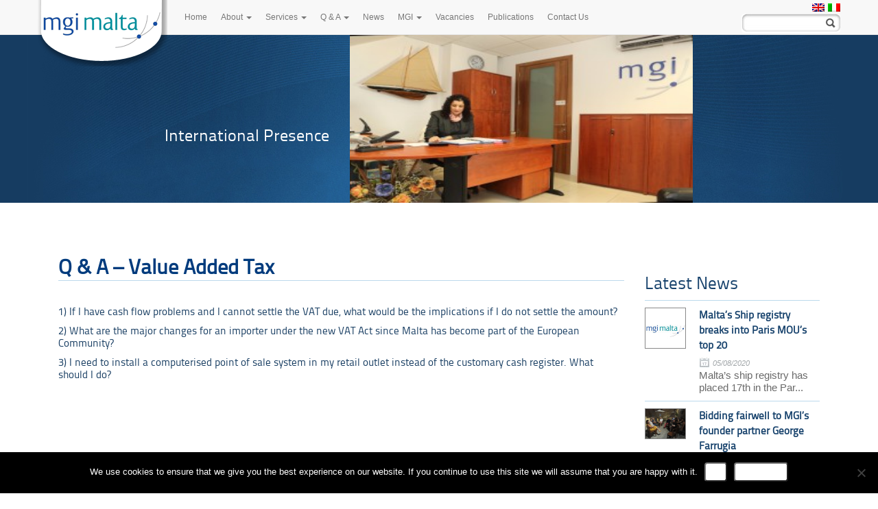

--- FILE ---
content_type: text/html; charset=UTF-8
request_url: https://www.mgimalta.com/q-a/value-added-tax/
body_size: 16200
content:
<!DOCTYPE html>
<html lang="en-US" class="en">
<head>
	<meta charset="UTF-8"/>
	<meta name="viewport" content="width=device-width, initial-scale=1, maximum-scale=1, user-scalable=no">
	<meta name="theme-color" content="#003b7d">


	


	<link rel="pingback" href="https://www.mgimalta.com/xmlrpc.php"/>
	<!--[if IE 9]>
	<link rel="stylesheet" type="text/css" media="all" href="https://www.mgimalta.com/wp-content/themes/mgi/ie9.css"/>
	<![endif]-->

	<!--[if IE 8]>
	<link rel="stylesheet" type="text/css" media="all" href="https://www.mgimalta.com/wp-content/themes/mgi/ie8.css"/>
	<![endif]-->

	<!--[if IE 7]>
	<link rel="stylesheet" type="text/css" media="all" href="https://www.mgimalta.com/wp-content/themes/mgi/ie7.css"/>
	<![endif]-->
	<script src="https://www.mgimalta.com/wp-content/themes/mgi/js/css_browser_selector.js" type="text/javascript"></script>

	<meta name='robots' content='index, follow, max-image-preview:large, max-snippet:-1, max-video-preview:-1' />
	<style>img:is([sizes="auto" i], [sizes^="auto," i]) { contain-intrinsic-size: 3000px 1500px }</style>
	
	<!-- This site is optimized with the Yoast SEO plugin v25.0 - https://yoast.com/wordpress/plugins/seo/ -->
	<title>Value Added Tax (VAT) Malta – FAQs – MGI Malta</title>
	<meta name="description" content="Frequently asked questions about Value Added Tax (VAT) in Malta are explained by professional Certified Public Accountants firm MGI Malta" />
	<link rel="canonical" href="https://mgimalta.com/q-a/value-added-tax/" />
	<meta property="og:locale" content="en_US" />
	<meta property="og:type" content="article" />
	<meta property="og:title" content="Value Added Tax (VAT) Malta – FAQs – MGI Malta" />
	<meta property="og:description" content="Frequently asked questions about Value Added Tax (VAT) in Malta are explained by professional Certified Public Accountants firm MGI Malta" />
	<meta property="og:url" content="https://mgimalta.com/q-a/value-added-tax/" />
	<meta property="og:site_name" content="MGI Malta" />
	<meta property="article:modified_time" content="2015-12-12T14:57:01+00:00" />
	<meta name="twitter:card" content="summary_large_image" />
	<meta name="twitter:title" content="Value Added Tax (VAT) Malta – FAQs – MGI Malta" />
	<meta name="twitter:description" content="Frequently asked questions about Value Added Tax (VAT) in Malta are explained by professional Certified Public Accountants firm MGI Malta" />
	<script type="application/ld+json" class="yoast-schema-graph">{"@context":"https://schema.org","@graph":[{"@type":"WebPage","@id":"https://mgimalta.com/q-a/value-added-tax/","url":"https://mgimalta.com/q-a/value-added-tax/","name":"Value Added Tax (VAT) Malta – FAQs – MGI Malta","isPartOf":{"@id":"https://mgimalta.com/#website"},"datePublished":"2012-04-17T09:22:50+00:00","dateModified":"2015-12-12T14:57:01+00:00","description":"Frequently asked questions about Value Added Tax (VAT) in Malta are explained by professional Certified Public Accountants firm MGI Malta","breadcrumb":{"@id":"https://mgimalta.com/q-a/value-added-tax/#breadcrumb"},"inLanguage":"en-US","potentialAction":[{"@type":"ReadAction","target":["https://mgimalta.com/q-a/value-added-tax/"]}]},{"@type":"BreadcrumbList","@id":"https://mgimalta.com/q-a/value-added-tax/#breadcrumb","itemListElement":[{"@type":"ListItem","position":1,"name":"Home","item":"https://www.mgimalta.com/"},{"@type":"ListItem","position":2,"name":"Q &#038; A","item":"https://www.mgimalta.com/q-a/"},{"@type":"ListItem","position":3,"name":"Q &#038; A &#8211; Value Added Tax"}]},{"@type":"WebSite","@id":"https://mgimalta.com/#website","url":"https://mgimalta.com/","name":"MGI Malta","description":"","potentialAction":[{"@type":"SearchAction","target":{"@type":"EntryPoint","urlTemplate":"https://mgimalta.com/?s={search_term_string}"},"query-input":{"@type":"PropertyValueSpecification","valueRequired":true,"valueName":"search_term_string"}}],"inLanguage":"en-US"}]}</script>
	<!-- / Yoast SEO plugin. -->


<meta name="description" content="Frequently asked questions about Value Added Tax (VAT) in Malta are explained by professional Certified Public Accountants firm MGI Malta"/>
<link rel='dns-prefetch' href='https://www.mgimalta.com' />
<link rel="alternate" type="application/rss+xml" title="MGI Malta &raquo; Feed" href="https://www.mgimalta.com/feed/" />
<link rel="alternate" type="application/rss+xml" title="MGI Malta &raquo; Comments Feed" href="https://www.mgimalta.com/comments/feed/" />
<link rel="alternate" type="application/rss+xml" title="MGI Malta &raquo; Q &#038; A &#8211; Value Added Tax Comments Feed" href="https://www.mgimalta.com/q-a/value-added-tax/feed/" />
<script type="text/javascript">
/* <![CDATA[ */
window._wpemojiSettings = {"baseUrl":"https:\/\/s.w.org\/images\/core\/emoji\/15.1.0\/72x72\/","ext":".png","svgUrl":"https:\/\/s.w.org\/images\/core\/emoji\/15.1.0\/svg\/","svgExt":".svg","source":{"wpemoji":"https:\/\/www.mgimalta.com\/wp-includes\/js\/wp-emoji.js?ver=6.8","twemoji":"https:\/\/www.mgimalta.com\/wp-includes\/js\/twemoji.js?ver=6.8"}};
/**
 * @output wp-includes/js/wp-emoji-loader.js
 */

/**
 * Emoji Settings as exported in PHP via _print_emoji_detection_script().
 * @typedef WPEmojiSettings
 * @type {object}
 * @property {?object} source
 * @property {?string} source.concatemoji
 * @property {?string} source.twemoji
 * @property {?string} source.wpemoji
 * @property {?boolean} DOMReady
 * @property {?Function} readyCallback
 */

/**
 * Support tests.
 * @typedef SupportTests
 * @type {object}
 * @property {?boolean} flag
 * @property {?boolean} emoji
 */

/**
 * IIFE to detect emoji support and load Twemoji if needed.
 *
 * @param {Window} window
 * @param {Document} document
 * @param {WPEmojiSettings} settings
 */
( function wpEmojiLoader( window, document, settings ) {
	if ( typeof Promise === 'undefined' ) {
		return;
	}

	var sessionStorageKey = 'wpEmojiSettingsSupports';
	var tests = [ 'flag', 'emoji' ];

	/**
	 * Checks whether the browser supports offloading to a Worker.
	 *
	 * @since 6.3.0
	 *
	 * @private
	 *
	 * @returns {boolean}
	 */
	function supportsWorkerOffloading() {
		return (
			typeof Worker !== 'undefined' &&
			typeof OffscreenCanvas !== 'undefined' &&
			typeof URL !== 'undefined' &&
			URL.createObjectURL &&
			typeof Blob !== 'undefined'
		);
	}

	/**
	 * @typedef SessionSupportTests
	 * @type {object}
	 * @property {number} timestamp
	 * @property {SupportTests} supportTests
	 */

	/**
	 * Get support tests from session.
	 *
	 * @since 6.3.0
	 *
	 * @private
	 *
	 * @returns {?SupportTests} Support tests, or null if not set or older than 1 week.
	 */
	function getSessionSupportTests() {
		try {
			/** @type {SessionSupportTests} */
			var item = JSON.parse(
				sessionStorage.getItem( sessionStorageKey )
			);
			if (
				typeof item === 'object' &&
				typeof item.timestamp === 'number' &&
				new Date().valueOf() < item.timestamp + 604800 && // Note: Number is a week in seconds.
				typeof item.supportTests === 'object'
			) {
				return item.supportTests;
			}
		} catch ( e ) {}
		return null;
	}

	/**
	 * Persist the supports in session storage.
	 *
	 * @since 6.3.0
	 *
	 * @private
	 *
	 * @param {SupportTests} supportTests Support tests.
	 */
	function setSessionSupportTests( supportTests ) {
		try {
			/** @type {SessionSupportTests} */
			var item = {
				supportTests: supportTests,
				timestamp: new Date().valueOf()
			};

			sessionStorage.setItem(
				sessionStorageKey,
				JSON.stringify( item )
			);
		} catch ( e ) {}
	}

	/**
	 * Checks if two sets of Emoji characters render the same visually.
	 *
	 * This function may be serialized to run in a Worker. Therefore, it cannot refer to variables from the containing
	 * scope. Everything must be passed by parameters.
	 *
	 * @since 4.9.0
	 *
	 * @private
	 *
	 * @param {CanvasRenderingContext2D} context 2D Context.
	 * @param {string} set1 Set of Emoji to test.
	 * @param {string} set2 Set of Emoji to test.
	 *
	 * @return {boolean} True if the two sets render the same.
	 */
	function emojiSetsRenderIdentically( context, set1, set2 ) {
		// Cleanup from previous test.
		context.clearRect( 0, 0, context.canvas.width, context.canvas.height );
		context.fillText( set1, 0, 0 );
		var rendered1 = new Uint32Array(
			context.getImageData(
				0,
				0,
				context.canvas.width,
				context.canvas.height
			).data
		);

		// Cleanup from previous test.
		context.clearRect( 0, 0, context.canvas.width, context.canvas.height );
		context.fillText( set2, 0, 0 );
		var rendered2 = new Uint32Array(
			context.getImageData(
				0,
				0,
				context.canvas.width,
				context.canvas.height
			).data
		);

		return rendered1.every( function ( rendered2Data, index ) {
			return rendered2Data === rendered2[ index ];
		} );
	}

	/**
	 * Determines if the browser properly renders Emoji that Twemoji can supplement.
	 *
	 * This function may be serialized to run in a Worker. Therefore, it cannot refer to variables from the containing
	 * scope. Everything must be passed by parameters.
	 *
	 * @since 4.2.0
	 *
	 * @private
	 *
	 * @param {CanvasRenderingContext2D} context 2D Context.
	 * @param {string} type Whether to test for support of "flag" or "emoji".
	 * @param {Function} emojiSetsRenderIdentically Reference to emojiSetsRenderIdentically function, needed due to minification.
	 *
	 * @return {boolean} True if the browser can render emoji, false if it cannot.
	 */
	function browserSupportsEmoji( context, type, emojiSetsRenderIdentically ) {
		var isIdentical;

		switch ( type ) {
			case 'flag':
				/*
				 * Test for Transgender flag compatibility. Added in Unicode 13.
				 *
				 * To test for support, we try to render it, and compare the rendering to how it would look if
				 * the browser doesn't render it correctly (white flag emoji + transgender symbol).
				 */
				isIdentical = emojiSetsRenderIdentically(
					context,
					'\uD83C\uDFF3\uFE0F\u200D\u26A7\uFE0F', // as a zero-width joiner sequence
					'\uD83C\uDFF3\uFE0F\u200B\u26A7\uFE0F' // separated by a zero-width space
				);

				if ( isIdentical ) {
					return false;
				}

				/*
				 * Test for UN flag compatibility. This is the least supported of the letter locale flags,
				 * so gives us an easy test for full support.
				 *
				 * To test for support, we try to render it, and compare the rendering to how it would look if
				 * the browser doesn't render it correctly ([U] + [N]).
				 */
				isIdentical = emojiSetsRenderIdentically(
					context,
					'\uD83C\uDDFA\uD83C\uDDF3', // as the sequence of two code points
					'\uD83C\uDDFA\u200B\uD83C\uDDF3' // as the two code points separated by a zero-width space
				);

				if ( isIdentical ) {
					return false;
				}

				/*
				 * Test for English flag compatibility. England is a country in the United Kingdom, it
				 * does not have a two letter locale code but rather a five letter sub-division code.
				 *
				 * To test for support, we try to render it, and compare the rendering to how it would look if
				 * the browser doesn't render it correctly (black flag emoji + [G] + [B] + [E] + [N] + [G]).
				 */
				isIdentical = emojiSetsRenderIdentically(
					context,
					// as the flag sequence
					'\uD83C\uDFF4\uDB40\uDC67\uDB40\uDC62\uDB40\uDC65\uDB40\uDC6E\uDB40\uDC67\uDB40\uDC7F',
					// with each code point separated by a zero-width space
					'\uD83C\uDFF4\u200B\uDB40\uDC67\u200B\uDB40\uDC62\u200B\uDB40\uDC65\u200B\uDB40\uDC6E\u200B\uDB40\uDC67\u200B\uDB40\uDC7F'
				);

				return ! isIdentical;
			case 'emoji':
				/*
				 * Rise Like a Phoenix.
				 *
				 * To test for Emoji 15.1 support, try to render a new emoji: Phoenix.
				 *
				 * A phoenix, a mythical immortal bird with flame-like feathers found in the folklore of many global
				 * cultures. Often used to symbolize renewal or rebirth.
				 *
				 * The Phoenix emoji is a ZWJ sequence combining 🐦 Bird, Zero Width Joiner and 🔥 Fire.
				 * These display as a single emoji on supported platforms.
				 *
				 * 0xD83D 0xDC26 (\uD83D\uDC26) == 🐦 Bird
				 * 0x200D                       == Zero-Width Joiner (ZWJ) that links the code points for the new emoji or
				 * 0x200B                       == Zero-Width Space (ZWS) that is rendered for clients not supporting the new emoji.
				 * 0xD83D 0xDD25 (\uD83D\uDD25) == 🔥 Fire
				 *
				 * When updating this test for future Emoji releases, ensure that individual emoji that make up the
				 * sequence come from older emoji standards.
				 */
				isIdentical = emojiSetsRenderIdentically(
					context,
					'\uD83D\uDC26\u200D\uD83D\uDD25', // as the zero-width joiner sequence
					'\uD83D\uDC26\u200B\uD83D\uDD25' // separated by a zero-width space
				);

				return ! isIdentical;
		}

		return false;
	}

	/**
	 * Checks emoji support tests.
	 *
	 * This function may be serialized to run in a Worker. Therefore, it cannot refer to variables from the containing
	 * scope. Everything must be passed by parameters.
	 *
	 * @since 6.3.0
	 *
	 * @private
	 *
	 * @param {string[]} tests Tests.
	 * @param {Function} browserSupportsEmoji Reference to browserSupportsEmoji function, needed due to minification.
	 * @param {Function} emojiSetsRenderIdentically Reference to emojiSetsRenderIdentically function, needed due to minification.
	 *
	 * @return {SupportTests} Support tests.
	 */
	function testEmojiSupports( tests, browserSupportsEmoji, emojiSetsRenderIdentically ) {
		var canvas;
		if (
			typeof WorkerGlobalScope !== 'undefined' &&
			self instanceof WorkerGlobalScope
		) {
			canvas = new OffscreenCanvas( 300, 150 ); // Dimensions are default for HTMLCanvasElement.
		} else {
			canvas = document.createElement( 'canvas' );
		}

		var context = canvas.getContext( '2d', { willReadFrequently: true } );

		/*
		 * Chrome on OS X added native emoji rendering in M41. Unfortunately,
		 * it doesn't work when the font is bolder than 500 weight. So, we
		 * check for bold rendering support to avoid invisible emoji in Chrome.
		 */
		context.textBaseline = 'top';
		context.font = '600 32px Arial';

		var supports = {};
		tests.forEach( function ( test ) {
			supports[ test ] = browserSupportsEmoji( context, test, emojiSetsRenderIdentically );
		} );
		return supports;
	}

	/**
	 * Adds a script to the head of the document.
	 *
	 * @ignore
	 *
	 * @since 4.2.0
	 *
	 * @param {string} src The url where the script is located.
	 *
	 * @return {void}
	 */
	function addScript( src ) {
		var script = document.createElement( 'script' );
		script.src = src;
		script.defer = true;
		document.head.appendChild( script );
	}

	settings.supports = {
		everything: true,
		everythingExceptFlag: true
	};

	// Create a promise for DOMContentLoaded since the worker logic may finish after the event has fired.
	var domReadyPromise = new Promise( function ( resolve ) {
		document.addEventListener( 'DOMContentLoaded', resolve, {
			once: true
		} );
	} );

	// Obtain the emoji support from the browser, asynchronously when possible.
	new Promise( function ( resolve ) {
		var supportTests = getSessionSupportTests();
		if ( supportTests ) {
			resolve( supportTests );
			return;
		}

		if ( supportsWorkerOffloading() ) {
			try {
				// Note that the functions are being passed as arguments due to minification.
				var workerScript =
					'postMessage(' +
					testEmojiSupports.toString() +
					'(' +
					[
						JSON.stringify( tests ),
						browserSupportsEmoji.toString(),
						emojiSetsRenderIdentically.toString()
					].join( ',' ) +
					'));';
				var blob = new Blob( [ workerScript ], {
					type: 'text/javascript'
				} );
				var worker = new Worker( URL.createObjectURL( blob ), { name: 'wpTestEmojiSupports' } );
				worker.onmessage = function ( event ) {
					supportTests = event.data;
					setSessionSupportTests( supportTests );
					worker.terminate();
					resolve( supportTests );
				};
				return;
			} catch ( e ) {}
		}

		supportTests = testEmojiSupports( tests, browserSupportsEmoji, emojiSetsRenderIdentically );
		setSessionSupportTests( supportTests );
		resolve( supportTests );
	} )
		// Once the browser emoji support has been obtained from the session, finalize the settings.
		.then( function ( supportTests ) {
			/*
			 * Tests the browser support for flag emojis and other emojis, and adjusts the
			 * support settings accordingly.
			 */
			for ( var test in supportTests ) {
				settings.supports[ test ] = supportTests[ test ];

				settings.supports.everything =
					settings.supports.everything && settings.supports[ test ];

				if ( 'flag' !== test ) {
					settings.supports.everythingExceptFlag =
						settings.supports.everythingExceptFlag &&
						settings.supports[ test ];
				}
			}

			settings.supports.everythingExceptFlag =
				settings.supports.everythingExceptFlag &&
				! settings.supports.flag;

			// Sets DOMReady to false and assigns a ready function to settings.
			settings.DOMReady = false;
			settings.readyCallback = function () {
				settings.DOMReady = true;
			};
		} )
		.then( function () {
			return domReadyPromise;
		} )
		.then( function () {
			// When the browser can not render everything we need to load a polyfill.
			if ( ! settings.supports.everything ) {
				settings.readyCallback();

				var src = settings.source || {};

				if ( src.concatemoji ) {
					addScript( src.concatemoji );
				} else if ( src.wpemoji && src.twemoji ) {
					addScript( src.twemoji );
					addScript( src.wpemoji );
				}
			}
		} );
} )( window, document, window._wpemojiSettings );

/* ]]> */
</script>
<style id='wp-emoji-styles-inline-css' type='text/css'>

	img.wp-smiley, img.emoji {
		display: inline !important;
		border: none !important;
		box-shadow: none !important;
		height: 1em !important;
		width: 1em !important;
		margin: 0 0.07em !important;
		vertical-align: -0.1em !important;
		background: none !important;
		padding: 0 !important;
	}
</style>
<link rel='stylesheet' id='wp-block-library-css' href='https://www.mgimalta.com/wp-includes/css/dist/block-library/style.css?ver=6.8' type='text/css' media='all' />
<style id='classic-theme-styles-inline-css' type='text/css'>
/**
 * These rules are needed for backwards compatibility.
 * They should match the button element rules in the base theme.json file.
 */
.wp-block-button__link {
	color: #ffffff;
	background-color: #32373c;
	border-radius: 9999px; /* 100% causes an oval, but any explicit but really high value retains the pill shape. */

	/* This needs a low specificity so it won't override the rules from the button element if defined in theme.json. */
	box-shadow: none;
	text-decoration: none;

	/* The extra 2px are added to size solids the same as the outline versions.*/
	padding: calc(0.667em + 2px) calc(1.333em + 2px);

	font-size: 1.125em;
}

.wp-block-file__button {
	background: #32373c;
	color: #ffffff;
	text-decoration: none;
}

</style>
<style id='global-styles-inline-css' type='text/css'>
:root{--wp--preset--aspect-ratio--square: 1;--wp--preset--aspect-ratio--4-3: 4/3;--wp--preset--aspect-ratio--3-4: 3/4;--wp--preset--aspect-ratio--3-2: 3/2;--wp--preset--aspect-ratio--2-3: 2/3;--wp--preset--aspect-ratio--16-9: 16/9;--wp--preset--aspect-ratio--9-16: 9/16;--wp--preset--color--black: #000000;--wp--preset--color--cyan-bluish-gray: #abb8c3;--wp--preset--color--white: #ffffff;--wp--preset--color--pale-pink: #f78da7;--wp--preset--color--vivid-red: #cf2e2e;--wp--preset--color--luminous-vivid-orange: #ff6900;--wp--preset--color--luminous-vivid-amber: #fcb900;--wp--preset--color--light-green-cyan: #7bdcb5;--wp--preset--color--vivid-green-cyan: #00d084;--wp--preset--color--pale-cyan-blue: #8ed1fc;--wp--preset--color--vivid-cyan-blue: #0693e3;--wp--preset--color--vivid-purple: #9b51e0;--wp--preset--gradient--vivid-cyan-blue-to-vivid-purple: linear-gradient(135deg,rgba(6,147,227,1) 0%,rgb(155,81,224) 100%);--wp--preset--gradient--light-green-cyan-to-vivid-green-cyan: linear-gradient(135deg,rgb(122,220,180) 0%,rgb(0,208,130) 100%);--wp--preset--gradient--luminous-vivid-amber-to-luminous-vivid-orange: linear-gradient(135deg,rgba(252,185,0,1) 0%,rgba(255,105,0,1) 100%);--wp--preset--gradient--luminous-vivid-orange-to-vivid-red: linear-gradient(135deg,rgba(255,105,0,1) 0%,rgb(207,46,46) 100%);--wp--preset--gradient--very-light-gray-to-cyan-bluish-gray: linear-gradient(135deg,rgb(238,238,238) 0%,rgb(169,184,195) 100%);--wp--preset--gradient--cool-to-warm-spectrum: linear-gradient(135deg,rgb(74,234,220) 0%,rgb(151,120,209) 20%,rgb(207,42,186) 40%,rgb(238,44,130) 60%,rgb(251,105,98) 80%,rgb(254,248,76) 100%);--wp--preset--gradient--blush-light-purple: linear-gradient(135deg,rgb(255,206,236) 0%,rgb(152,150,240) 100%);--wp--preset--gradient--blush-bordeaux: linear-gradient(135deg,rgb(254,205,165) 0%,rgb(254,45,45) 50%,rgb(107,0,62) 100%);--wp--preset--gradient--luminous-dusk: linear-gradient(135deg,rgb(255,203,112) 0%,rgb(199,81,192) 50%,rgb(65,88,208) 100%);--wp--preset--gradient--pale-ocean: linear-gradient(135deg,rgb(255,245,203) 0%,rgb(182,227,212) 50%,rgb(51,167,181) 100%);--wp--preset--gradient--electric-grass: linear-gradient(135deg,rgb(202,248,128) 0%,rgb(113,206,126) 100%);--wp--preset--gradient--midnight: linear-gradient(135deg,rgb(2,3,129) 0%,rgb(40,116,252) 100%);--wp--preset--font-size--small: 13px;--wp--preset--font-size--medium: 20px;--wp--preset--font-size--large: 36px;--wp--preset--font-size--x-large: 42px;--wp--preset--spacing--20: 0.44rem;--wp--preset--spacing--30: 0.67rem;--wp--preset--spacing--40: 1rem;--wp--preset--spacing--50: 1.5rem;--wp--preset--spacing--60: 2.25rem;--wp--preset--spacing--70: 3.38rem;--wp--preset--spacing--80: 5.06rem;--wp--preset--shadow--natural: 6px 6px 9px rgba(0, 0, 0, 0.2);--wp--preset--shadow--deep: 12px 12px 50px rgba(0, 0, 0, 0.4);--wp--preset--shadow--sharp: 6px 6px 0px rgba(0, 0, 0, 0.2);--wp--preset--shadow--outlined: 6px 6px 0px -3px rgba(255, 255, 255, 1), 6px 6px rgba(0, 0, 0, 1);--wp--preset--shadow--crisp: 6px 6px 0px rgba(0, 0, 0, 1);}:where(.is-layout-flex){gap: 0.5em;}:where(.is-layout-grid){gap: 0.5em;}body .is-layout-flex{display: flex;}.is-layout-flex{flex-wrap: wrap;align-items: center;}.is-layout-flex > :is(*, div){margin: 0;}body .is-layout-grid{display: grid;}.is-layout-grid > :is(*, div){margin: 0;}:where(.wp-block-columns.is-layout-flex){gap: 2em;}:where(.wp-block-columns.is-layout-grid){gap: 2em;}:where(.wp-block-post-template.is-layout-flex){gap: 1.25em;}:where(.wp-block-post-template.is-layout-grid){gap: 1.25em;}.has-black-color{color: var(--wp--preset--color--black) !important;}.has-cyan-bluish-gray-color{color: var(--wp--preset--color--cyan-bluish-gray) !important;}.has-white-color{color: var(--wp--preset--color--white) !important;}.has-pale-pink-color{color: var(--wp--preset--color--pale-pink) !important;}.has-vivid-red-color{color: var(--wp--preset--color--vivid-red) !important;}.has-luminous-vivid-orange-color{color: var(--wp--preset--color--luminous-vivid-orange) !important;}.has-luminous-vivid-amber-color{color: var(--wp--preset--color--luminous-vivid-amber) !important;}.has-light-green-cyan-color{color: var(--wp--preset--color--light-green-cyan) !important;}.has-vivid-green-cyan-color{color: var(--wp--preset--color--vivid-green-cyan) !important;}.has-pale-cyan-blue-color{color: var(--wp--preset--color--pale-cyan-blue) !important;}.has-vivid-cyan-blue-color{color: var(--wp--preset--color--vivid-cyan-blue) !important;}.has-vivid-purple-color{color: var(--wp--preset--color--vivid-purple) !important;}.has-black-background-color{background-color: var(--wp--preset--color--black) !important;}.has-cyan-bluish-gray-background-color{background-color: var(--wp--preset--color--cyan-bluish-gray) !important;}.has-white-background-color{background-color: var(--wp--preset--color--white) !important;}.has-pale-pink-background-color{background-color: var(--wp--preset--color--pale-pink) !important;}.has-vivid-red-background-color{background-color: var(--wp--preset--color--vivid-red) !important;}.has-luminous-vivid-orange-background-color{background-color: var(--wp--preset--color--luminous-vivid-orange) !important;}.has-luminous-vivid-amber-background-color{background-color: var(--wp--preset--color--luminous-vivid-amber) !important;}.has-light-green-cyan-background-color{background-color: var(--wp--preset--color--light-green-cyan) !important;}.has-vivid-green-cyan-background-color{background-color: var(--wp--preset--color--vivid-green-cyan) !important;}.has-pale-cyan-blue-background-color{background-color: var(--wp--preset--color--pale-cyan-blue) !important;}.has-vivid-cyan-blue-background-color{background-color: var(--wp--preset--color--vivid-cyan-blue) !important;}.has-vivid-purple-background-color{background-color: var(--wp--preset--color--vivid-purple) !important;}.has-black-border-color{border-color: var(--wp--preset--color--black) !important;}.has-cyan-bluish-gray-border-color{border-color: var(--wp--preset--color--cyan-bluish-gray) !important;}.has-white-border-color{border-color: var(--wp--preset--color--white) !important;}.has-pale-pink-border-color{border-color: var(--wp--preset--color--pale-pink) !important;}.has-vivid-red-border-color{border-color: var(--wp--preset--color--vivid-red) !important;}.has-luminous-vivid-orange-border-color{border-color: var(--wp--preset--color--luminous-vivid-orange) !important;}.has-luminous-vivid-amber-border-color{border-color: var(--wp--preset--color--luminous-vivid-amber) !important;}.has-light-green-cyan-border-color{border-color: var(--wp--preset--color--light-green-cyan) !important;}.has-vivid-green-cyan-border-color{border-color: var(--wp--preset--color--vivid-green-cyan) !important;}.has-pale-cyan-blue-border-color{border-color: var(--wp--preset--color--pale-cyan-blue) !important;}.has-vivid-cyan-blue-border-color{border-color: var(--wp--preset--color--vivid-cyan-blue) !important;}.has-vivid-purple-border-color{border-color: var(--wp--preset--color--vivid-purple) !important;}.has-vivid-cyan-blue-to-vivid-purple-gradient-background{background: var(--wp--preset--gradient--vivid-cyan-blue-to-vivid-purple) !important;}.has-light-green-cyan-to-vivid-green-cyan-gradient-background{background: var(--wp--preset--gradient--light-green-cyan-to-vivid-green-cyan) !important;}.has-luminous-vivid-amber-to-luminous-vivid-orange-gradient-background{background: var(--wp--preset--gradient--luminous-vivid-amber-to-luminous-vivid-orange) !important;}.has-luminous-vivid-orange-to-vivid-red-gradient-background{background: var(--wp--preset--gradient--luminous-vivid-orange-to-vivid-red) !important;}.has-very-light-gray-to-cyan-bluish-gray-gradient-background{background: var(--wp--preset--gradient--very-light-gray-to-cyan-bluish-gray) !important;}.has-cool-to-warm-spectrum-gradient-background{background: var(--wp--preset--gradient--cool-to-warm-spectrum) !important;}.has-blush-light-purple-gradient-background{background: var(--wp--preset--gradient--blush-light-purple) !important;}.has-blush-bordeaux-gradient-background{background: var(--wp--preset--gradient--blush-bordeaux) !important;}.has-luminous-dusk-gradient-background{background: var(--wp--preset--gradient--luminous-dusk) !important;}.has-pale-ocean-gradient-background{background: var(--wp--preset--gradient--pale-ocean) !important;}.has-electric-grass-gradient-background{background: var(--wp--preset--gradient--electric-grass) !important;}.has-midnight-gradient-background{background: var(--wp--preset--gradient--midnight) !important;}.has-small-font-size{font-size: var(--wp--preset--font-size--small) !important;}.has-medium-font-size{font-size: var(--wp--preset--font-size--medium) !important;}.has-large-font-size{font-size: var(--wp--preset--font-size--large) !important;}.has-x-large-font-size{font-size: var(--wp--preset--font-size--x-large) !important;}
:where(.wp-block-post-template.is-layout-flex){gap: 1.25em;}:where(.wp-block-post-template.is-layout-grid){gap: 1.25em;}
:where(.wp-block-columns.is-layout-flex){gap: 2em;}:where(.wp-block-columns.is-layout-grid){gap: 2em;}
:root :where(.wp-block-pullquote){font-size: 1.5em;line-height: 1.6;}
</style>
<link rel='stylesheet' id='cookie-notice-front-css' href='https://www.mgimalta.com/wp-content/plugins/cookie-notice/css/front.css?ver=2.5.10' type='text/css' media='all' />
<link rel='stylesheet' id='powered-by-9h-css' href='https://www.mgimalta.com/wp-content/plugins/powered-by-9h/public/css/powered-by-9h-public.css?ver=2.1.0' type='text/css' media='all' />
<link rel='stylesheet' id='bootstrap-css' href='https://www.mgimalta.com/wp-content/themes/mgi/css/bootstrap.css?ver=6.8' type='text/css' media='all' />
<link rel='stylesheet' id='style-css' href='https://www.mgimalta.com/wp-content/themes/mgi/style.css?ver=6.7.3' type='text/css' media='all' />
<link rel='stylesheet' id='owl-css' href='https://www.mgimalta.com/wp-content/themes/mgi/owl-carousel/owl.carousel.css?ver=6.8' type='text/css' media='all' />
<style id='akismet-widget-style-inline-css' type='text/css'>

			.a-stats {
				--akismet-color-mid-green: #357b49;
				--akismet-color-white: #fff;
				--akismet-color-light-grey: #f6f7f7;

				max-width: 350px;
				width: auto;
			}

			.a-stats * {
				all: unset;
				box-sizing: border-box;
			}

			.a-stats strong {
				font-weight: 600;
			}

			.a-stats a.a-stats__link,
			.a-stats a.a-stats__link:visited,
			.a-stats a.a-stats__link:active {
				background: var(--akismet-color-mid-green);
				border: none;
				box-shadow: none;
				border-radius: 8px;
				color: var(--akismet-color-white);
				cursor: pointer;
				display: block;
				font-family: -apple-system, BlinkMacSystemFont, 'Segoe UI', 'Roboto', 'Oxygen-Sans', 'Ubuntu', 'Cantarell', 'Helvetica Neue', sans-serif;
				font-weight: 500;
				padding: 12px;
				text-align: center;
				text-decoration: none;
				transition: all 0.2s ease;
			}

			/* Extra specificity to deal with TwentyTwentyOne focus style */
			.widget .a-stats a.a-stats__link:focus {
				background: var(--akismet-color-mid-green);
				color: var(--akismet-color-white);
				text-decoration: none;
			}

			.a-stats a.a-stats__link:hover {
				filter: brightness(110%);
				box-shadow: 0 4px 12px rgba(0, 0, 0, 0.06), 0 0 2px rgba(0, 0, 0, 0.16);
			}

			.a-stats .count {
				color: var(--akismet-color-white);
				display: block;
				font-size: 1.5em;
				line-height: 1.4;
				padding: 0 13px;
				white-space: nowrap;
			}
		
</style>
<link rel='stylesheet' id='fancybox-css' href='https://www.mgimalta.com/wp-content/plugins/easy-fancybox/fancybox/1.5.4/jquery.fancybox.min.css?ver=6.8' type='text/css' media='screen' />
<style id='fancybox-inline-css' type='text/css'>
#fancybox-outer{background:#ffffff}#fancybox-content{background:#ffffff;border-color:#ffffff;color:#000000;}#fancybox-title,#fancybox-title-float-main{color:#fff}
</style>
<script type="text/javascript" src="https://www.mgimalta.com/wp-includes/js/jquery/jquery.js?ver=3.7.1" id="jquery-core-js"></script>
<script type="text/javascript" src="https://www.mgimalta.com/wp-includes/js/jquery/jquery-migrate.js?ver=3.4.1" id="jquery-migrate-js"></script>
<script type="text/javascript" id="cookie-notice-front-js-before">
/* <![CDATA[ */
var cnArgs = {"ajaxUrl":"https:\/\/www.mgimalta.com\/wp-admin\/admin-ajax.php","nonce":"dab3b8cdc4","hideEffect":"fade","position":"bottom","onScroll":false,"onScrollOffset":100,"onClick":false,"cookieName":"cookie_notice_accepted","cookieTime":2592000,"cookieTimeRejected":2592000,"globalCookie":false,"redirection":false,"cache":false,"revokeCookies":false,"revokeCookiesOpt":"automatic"};
/* ]]> */
</script>
<script type="text/javascript" src="https://www.mgimalta.com/wp-content/plugins/cookie-notice/js/front.js?ver=2.5.10" id="cookie-notice-front-js"></script>
<script type="text/javascript" src="https://www.mgimalta.com/wp-content/plugins/powered-by-9h/public/js/powered-by-9h-public.js?ver=2.1.0" id="powered-by-9h-js"></script>
<script type="text/javascript" src="https://www.mgimalta.com/wp-content/plugins/wp-featured-content-slider/scripts/jquery.cycle.all.2.72.js?ver=1.3" id="jquery.cycle-js"></script>
<script type="text/javascript" src="https://www.mgimalta.com/wp-content/themes/mgi/js/bxslider/jquery.bxslider.min.js?ver=6.8" id="bxslider-js"></script>
<script type="text/javascript" src="https://www.mgimalta.com/wp-content/themes/mgi/owl-carousel/owl.carousel.min.js?ver=6.8" id="owl-js"></script>
<script type="text/javascript" src="https://www.mgimalta.com/wp-content/themes/mgi/js/bootstrap.min.js?ver=6.8" id="bootstrap-js"></script>
<link rel="https://api.w.org/" href="https://www.mgimalta.com/wp-json/" /><link rel="alternate" title="JSON" type="application/json" href="https://www.mgimalta.com/wp-json/wp/v2/pages/561" /><link rel="EditURI" type="application/rsd+xml" title="RSD" href="https://www.mgimalta.com/xmlrpc.php?rsd" />
<link rel='shortlink' href='https://www.mgimalta.com/?p=561' />
<link rel="alternate" title="oEmbed (JSON)" type="application/json+oembed" href="https://www.mgimalta.com/wp-json/oembed/1.0/embed?url=https%3A%2F%2Fwww.mgimalta.com%2Fq-a%2Fvalue-added-tax%2F" />
<link rel="alternate" title="oEmbed (XML)" type="text/xml+oembed" href="https://www.mgimalta.com/wp-json/oembed/1.0/embed?url=https%3A%2F%2Fwww.mgimalta.com%2Fq-a%2Fvalue-added-tax%2F&#038;format=xml" />

<meta http-equiv="Content-Language" content="en-US" />
<style type="text/css" media="screen">
.qtrans_flag span { display:none }
.qtrans_flag { height:12px; width:18px; display:block }
.qtrans_flag_and_text { padding-left:20px }
.qtrans_flag_en { background:url(https://www.mgimalta.com/wp-content/plugins/mqtranslate/flags/gb.png) no-repeat }
.qtrans_flag_it { background:url(https://www.mgimalta.com/wp-content/plugins/mqtranslate/flags/it.png) no-repeat }
</style>
<link hreflang="it" href="https://www.mgimalta.com/it/q-a/value-added-tax/" rel="alternate" />

<!-- loaded by Q and A plugin-->
<link rel="stylesheet" type="text/css" href="https://www.mgimalta.com/wp-content/plugins/q-and-a/q-and-a.css" />
<!-- end Q and A -->
<link rel="icon" href="https://www.mgimalta.com/wp-content/uploads/2017/06/cropped-logo-copy-32x32.png" sizes="32x32" />
<link rel="icon" href="https://www.mgimalta.com/wp-content/uploads/2017/06/cropped-logo-copy-192x192.png" sizes="192x192" />
<link rel="apple-touch-icon" href="https://www.mgimalta.com/wp-content/uploads/2017/06/cropped-logo-copy-180x180.png" />
<meta name="msapplication-TileImage" content="https://www.mgimalta.com/wp-content/uploads/2017/06/cropped-logo-copy-270x270.png" />
		<style type="text/css" id="wp-custom-css">
			#featured_slider ul, #featured_slider ul li{
    background: transparent!important;
}
#access, .entry-meta, .entry-utility, .navigation, .widget-area {
    margin-top:25px;
}		</style>
		<!--
<script src="/js/cufon-yui.js" type="text/javascript"></script>
<script src="/js/titillium.font.js" type="text/javascript"></script>
<script type="text/javascript">
			Cufon.replace('h2'); // Works without a selector engine
			Cufon.replace('#access a',{hover: true, fontWeight: 'bold'});
			Cufon.replace('h3');
			Cufon.replace('h1'); // Requires a selector engine for IE 6-7, see above
			Cufon.replace('#featured_slider .content_left h2', {
	color: 'white'
});
</script> -->
	<script src="https://mgimalta.com/wp-content/themes/mgi/js/jquery.cookie.js" type="text/javascript"></script>
	<script type="text/javascript">
		(function () {
			var po = document.createElement( 'script' );
			po.type = 'text/javascript';
			po.async = true;
			po.src = 'https://apis.google.com/js/plusone.js';
			var s = document.getElementsByTagName( 'script' )[ 0 ];
			s.parentNode.insertBefore( po, s );
		})();

		jQuery( document ).ready( function ( e ) {
			//make sticky footer
			var h = jQuery( window ).height() - jQuery( "#wrapper" ).height() - 40 - jQuery( "#footer" ).height();
			if ( jQuery( "#main" ).height() < h ) {
				jQuery( "#main" ).height( h );
			}

			
			if ( typeof(jQuery.cookie( 'mydisclaimercookie1' )) == 'undefined' ) {

				jQuery( "#disclaimer" ).fancybox( {
					'titleShow': false,
					'showNavArrows': false,
					'transitionIn': 'none',
					'transitionOut': 'none',
					'onClosed': function () {

						jQuery.cookie( 'mydisclaimercookie1', 'mydisclaimercookie1', { expires: 9999, path: '/' } );

						location.reload();
					}
				} );

				jQuery( "a" ).each( function ( index1, element1 ) {

                    if ( typeof( jQuery( element1 ).attr( "href" ) ) != 'undefined' ){
                        if ( jQuery( element1 ).attr( "href" ).indexOf( "/publications" ) >= 0 ) {

                            jQuery( element1 ).attr( "href", "javascript:void(0)" );

                            jQuery( element1 ).click( function () {
                                jQuery( '#disclaimer' ).click();
                            } );

                        }
                    }

				} );
			}

			
		} );
	</script>

</head>

<body class="wp-singular page-template-default page page-id-561 page-child parent-pageid-17 wp-theme-mgi cookies-not-set">

<div style="display: none">

	<a id="disclaimer" href="#disclaimercontent" title="Disclaimer"></a>

	<div id="disclaimercontent">

		
		
			<h1 class="entry-title-disclaimer">Disclaimer</h1>

			<br/>

			<p>The information on this web site is being provided as a general guide only and should not be considered as a substitute for professional advice.</p>
<p>MGI Malta and MGI Finconsult Limited are not responsible for the content of external sites that link to this site or which are linked to it.</p>
<p>MGI Malta is registered to carry on audit work and is regulated by the Accountancy Board under the Accountancy Profession Act (Cap 281).</p>
<p>MGI is a worldwide association of independent, auditing, accounting and consulting firms incorporated in the United Kingdom. Each member firm undertakes no responsibility for the activities, work, opinions or service of the other member firms.</p>

		
		
		<br/>

		Click on publications to proceed

		<br/>

		<a id="boxback" href="javascript:jQuery.fancybox.close();">Proceed</a>

	</div>
</div>


<div id="wrapper" class="hfeed">
	<div id="header">
		<div id="masthead">
			<!-- #branding -->
			<nav class="navbar navbar-default navbar-fixed-top" role="navigation">
				<div class="container">
					<!-- Brand and toggle get grouped for better mobile display -->
					<div class="navbar-header">
						<button type="button" class="navbar-toggle" data-toggle="collapse" data-target="#bs-example-navbar-collapse-1">
							<span class="sr-only">Toggle navigation</span>
							<span class="icon-bar"></span>
							<span class="icon-bar"></span>
							<span class="icon-bar"></span>
						</button>
						<a class="navbar-brand" href="https://www.mgimalta.com">
							<img id="logo-desktop" src="https://www.mgimalta.com/wp-content/themes/mgi/images/logo.png"/>
							<img id="logo-mobile" src="https://www.mgimalta.com/wp-content/themes/mgi/images/logo-mobile.png"/>
						</a>
					</div>

					<div id="bs-example-navbar-collapse-1" class="collapse navbar-collapse">
						<div class="menu-main-container"><ul id="menu-main" class="nav navbar-nav"><li id="menu-item-27" class="menu-item menu-item-type-post_type menu-item-object-page menu-item-home menu-item-27"><a title="Home" href="https://www.mgimalta.com/">Home</a></li>
<li id="menu-item-580" class="menu-item menu-item-type-custom menu-item-object-custom menu-item-has-children menu-item-580 dropdown"><a title="About" href="#" data-toggle="dropdown" class="dropdown-toggle">About <span class="caret"></span></a>
<ul role="menu" class=" dropdown-menu">
	<li id="menu-item-122" class="menu-item menu-item-type-post_type menu-item-object-page menu-item-122"><a title="About Malta" href="https://www.mgimalta.com/about-malta/">About Malta</a></li>
	<li id="menu-item-979" class="menu-item menu-item-type-post_type menu-item-object-page menu-item-979"><a title="Doing Business in Malta" href="https://www.mgimalta.com/doing-business-in-malta/">Doing Business in Malta</a></li>
	<li id="menu-item-578" class="menu-item menu-item-type-custom menu-item-object-custom menu-item-has-children menu-item-578 dropdown-submenu"><a title="About MGI" href="#" data-toggle="dropdown" class="dropdown-toggle">About MGI</a>
	<ul role="menu" class=" dropdown-menu">
		<li id="menu-item-170" class="menu-item menu-item-type-post_type menu-item-object-page menu-item-170"><a title="Our History" href="https://www.mgimalta.com/about-mgi/our-history/">Our History</a></li>
		<li id="menu-item-171" class="menu-item menu-item-type-post_type menu-item-object-page menu-item-171"><a title="Our Mission" href="https://www.mgimalta.com/about-mgi/our-mission/">Our Mission</a></li>
		<li id="menu-item-178" class="menu-item menu-item-type-post_type menu-item-object-page menu-item-178"><a title="Our Culture" href="https://www.mgimalta.com/about-mgi/our-culture/">Our Culture</a></li>
		<li id="menu-item-182" class="menu-item menu-item-type-post_type menu-item-object-page menu-item-182"><a title="The Team" href="https://www.mgimalta.com/about-mgi/partners/">The Team</a></li>
		<li id="menu-item-186" class="menu-item menu-item-type-post_type menu-item-object-page menu-item-186"><a title="Pricing Philosophy" href="https://www.mgimalta.com/about-mgi/accounting-packages/">Pricing Philosophy</a></li>
		<li id="menu-item-190" class="menu-item menu-item-type-post_type menu-item-object-page menu-item-190"><a title="Strategic Alliances" href="https://www.mgimalta.com/about-mgi/strategic-alliances/">Strategic Alliances</a></li>
		<li id="menu-item-1131" class="menu-item menu-item-type-post_type menu-item-object-page menu-item-1131"><a title="Corporate Social Responsibility" href="https://www.mgimalta.com/about-mgi/corporate-social-responsibility/">Corporate Social Responsibility</a></li>
		<li id="menu-item-2763" class="menu-item menu-item-type-post_type menu-item-object-page menu-item-2763"><a title="Complaints Policy" href="https://www.mgimalta.com/about-mgi/complaints-policy/">Complaints Policy</a></li>
		<li id="menu-item-200" class="menu-item menu-item-type-post_type menu-item-object-page menu-item-200"><a title="Career" href="https://www.mgimalta.com/about-mgi/career/">Career</a></li>
	</ul>
</li>
</ul>
</li>
<li id="menu-item-2397" class="menu-item menu-item-type-custom menu-item-object-custom menu-item-has-children menu-item-2397 dropdown"><a title="Services" href="#" data-toggle="dropdown" class="dropdown-toggle">Services <span class="caret"></span></a>
<ul role="menu" class=" dropdown-menu">
	<li id="menu-item-1608" class="menu-item menu-item-type-post_type menu-item-object-services menu-item-1608"><a title="Audit and Assurance" href="https://www.mgimalta.com/services/audit-and-assurance/">Audit and Assurance</a></li>
	<li id="menu-item-1607" class="menu-item menu-item-type-post_type menu-item-object-services menu-item-1607"><a title="Advisory Services" href="https://www.mgimalta.com/services/advisory-services/">Advisory Services</a></li>
	<li id="menu-item-1610" class="menu-item menu-item-type-post_type menu-item-object-services menu-item-1610"><a title="Bookkeeping and Accountancy" href="https://www.mgimalta.com/services/bookkeeping-and-accountancy/">Bookkeeping and Accountancy</a></li>
	<li id="menu-item-1615" class="menu-item menu-item-type-post_type menu-item-object-services menu-item-1615"><a title="Payroll and HR Support" href="https://www.mgimalta.com/services/payroll-and-hr-support/">Payroll and HR Support</a></li>
	<li id="menu-item-1617" class="menu-item menu-item-type-post_type menu-item-object-services menu-item-1617"><a title="Taxation" href="https://www.mgimalta.com/services/taxation/">Taxation</a></li>
	<li id="menu-item-1611" class="menu-item menu-item-type-post_type menu-item-object-services menu-item-1611"><a title="Corporate Services (CSP Activities)" href="https://www.mgimalta.com/services/company-secretarial-corporate-administration/">Corporate Services (CSP Activities)</a></li>
	<li id="menu-item-1614" class="menu-item menu-item-type-post_type menu-item-object-services menu-item-1614"><a title="Online Gaming Licence" href="https://www.mgimalta.com/services/online-gaming-licence/">Online Gaming Licence</a></li>
	<li id="menu-item-1616" class="menu-item menu-item-type-post_type menu-item-object-services menu-item-1616"><a title="Ship and Yacht Registration" href="https://www.mgimalta.com/services/ship-and-yacht-registration/">Ship and Yacht Registration</a></li>
	<li id="menu-item-1609" class="menu-item menu-item-type-post_type menu-item-object-services menu-item-1609"><a title="Aviation" href="https://www.mgimalta.com/services/aviation/">Aviation</a></li>
</ul>
</li>
<li id="menu-item-1949" class="menu-item menu-item-type-post_type menu-item-object-page current-menu-ancestor current-menu-parent current_page_parent current_page_ancestor menu-item-has-children menu-item-1949 dropdown"><a title="Q &amp; A" href="#" data-toggle="dropdown" class="dropdown-toggle">Q &#038; A <span class="caret"></span></a>
<ul role="menu" class=" dropdown-menu">
	<li id="menu-item-1962" class="menu-item menu-item-type-post_type menu-item-object-page menu-item-1962"><a title="Q &amp; A – Company Funding" href="https://www.mgimalta.com/q-a-2/q-a-company-funding/">Q &#038; A – Company Funding</a></li>
	<li id="menu-item-1980" class="menu-item menu-item-type-post_type menu-item-object-page menu-item-1980"><a title="Q &amp; A – Company Operation" href="https://www.mgimalta.com/q-a-company-operation/">Q &#038; A – Company Operation</a></li>
	<li id="menu-item-1952" class="menu-item menu-item-type-post_type menu-item-object-page menu-item-1952"><a title="Q &amp; A – Taxation" href="https://www.mgimalta.com/q-a/q-a-taxation/">Q &#038; A – Taxation</a></li>
	<li id="menu-item-1951" class="menu-item menu-item-type-post_type menu-item-object-page current-menu-item page_item page-item-561 current_page_item menu-item-1951 active"><a title="Q &amp; A – Value Added Tax" href="https://www.mgimalta.com/q-a/value-added-tax/">Q &#038; A – Value Added Tax</a></li>
	<li id="menu-item-1978" class="menu-item menu-item-type-post_type menu-item-object-page menu-item-1978"><a title="Q &amp; A – Trading from Malta" href="https://www.mgimalta.com/q-a-trading-from-malta/">Q &#038; A – Trading from Malta</a></li>
	<li id="menu-item-1955" class="menu-item menu-item-type-post_type menu-item-object-page menu-item-1955"><a title="Q &amp; A – Data Protection" href="https://www.mgimalta.com/q-a/q-a-data-protection/">Q &#038; A – Data Protection</a></li>
	<li id="menu-item-1954" class="menu-item menu-item-type-post_type menu-item-object-page menu-item-1954"><a title="Q &amp; A – Immigration" href="https://www.mgimalta.com/q-a/q-a-immigration/">Q &#038; A – Immigration</a></li>
	<li id="menu-item-1977" class="menu-item menu-item-type-post_type menu-item-object-page menu-item-1977"><a title="Q &amp; A – Shipping" href="https://www.mgimalta.com/q-a-shipping/">Q &#038; A – Shipping</a></li>
</ul>
</li>
<li id="menu-item-65" class="menu-item menu-item-type-taxonomy menu-item-object-category menu-item-65"><a title="News" href="https://www.mgimalta.com/news/">News</a></li>
<li id="menu-item-579" class="menu-item menu-item-type-custom menu-item-object-custom menu-item-has-children menu-item-579 dropdown"><a title="MGI" href="#" data-toggle="dropdown" class="dropdown-toggle">MGI <span class="caret"></span></a>
<ul role="menu" class=" dropdown-menu">
	<li id="menu-item-394" class="menu-item menu-item-type-post_type menu-item-object-page menu-item-394"><a title="Country Selector" href="https://www.mgimalta.com/country-selector/">Country Selector</a></li>
	<li id="menu-item-956" class="menu-item menu-item-type-post_type menu-item-object-page menu-item-956"><a title="MGI Worldwide" href="https://www.mgimalta.com/mgi-international-website/">MGI Worldwide</a></li>
</ul>
</li>
<li id="menu-item-2407" class="menu-item menu-item-type-post_type menu-item-object-page menu-item-2407"><a title="Vacancies" href="https://www.mgimalta.com/vacancies/">Vacancies</a></li>
<li id="menu-item-1318" class="menu-item menu-item-type-taxonomy menu-item-object-category current-page-parent menu-item-1318"><a title="Publications" href="https://www.mgimalta.com/publications/">Publications</a></li>
<li id="menu-item-21" class="menu-item menu-item-type-post_type menu-item-object-page menu-item-21"><a title="Contact Us" href="https://www.mgimalta.com/contact-us/">Contact Us</a></li>
</ul></div>						<div class="nav navbar-nav navbar-right">
							<!-- #site-navigation -->
							<div id="search">
                                								<div id="it-flag">
									<a href="https://www.mgimalta.it/q-a/value-added-tax/"><img alt="" src="https://www.mgimalta.com/wp-content/themes/mgi/images/it.png"/></a>
								</div>

								<div id="it-flag" class="it-flag-first">
									<a href="https://www.mgimalta.com/q-a/value-added-tax/"><img alt="" src="https://www.mgimalta.com/wp-content/themes/mgi/images/gb.png"/></a>
								</div>


								<div style="clear: both"></div>


								<form role="search" method="get" id="searchform" action="https://www.mgimalta.com/">
									<div><label class="screen-reader-text" for="s">Search for:</label>
										<input type="text" value="" name="s" id="s"/>
									</div>
								</form>
							</div>
						</div>
					</div>
				</div>
			</nav>



		</div>
		<!-- #masthead -->
	</div>
	<!-- #header -->
	<div style="clear:both"></div>

	<div id="banner">
		


<style>

#featured_slider {
float: left;
margin: 10px 0px;
position: relative;
width:100%;
}

#featured_slider ul, #featured_slider ul li {
list-style: none !important;
border: none !important;
margin: auto;
width: 100%;
max-width: 960px;
height: 210px;
}

#featured_slider .img_right {
float: left;
width: 320px;
height: 246px;

margin-top:0;
}

#featured_slider .img_right img {
width:500px;
height:246px;
}

#featured_slider .content_left {
float: left;
color:#fff!important;
font-size:24px;
padding-top:100px!important;
padding-left:80px;
width:350px;
}

#featured_slider .content_left p {
line-height: 22px !important;
color: #fff;
}

#featured_slider .content_left h2 {
font-size: 24px !important;
color:#fff!important;
}

#featured_slider .feat_prev {
background: transparent url(https://www.mgimalta.com/wp-content/plugins/wp-featured-content-slider/images/sprite.png) no-repeat;
background-position: 0px 0px;
width: 17px;
z-index: 10;
height: 16px;
left: 20px;
cursor: pointer;
bottom: 30px;
float: left;
}

#featured_slider .feat_prev:hover {
background-position: 0px -16px;
}

#featured_slider .feat_next {
background: transparent url(https://www.mgimalta.com/wp-content/plugins/wp-featured-content-slider/images/sprite.png) no-repeat;
background-position: -17px 0px;
width: 17px;
z-index: 10;
height: 16px;
left: 40px;
bottom: 30px;
cursor: pointer;
float:right;
}

#featured_slider .feat_next:hover {
background-position: -18px -16px;
}

</style>

<div id="featured_slider">
	

	<ul id="slider">

				
		<li><div class="content_left"><h2 style="color:#fff!important;"><a href="https://www.mgimalta.com/international-presence/">International Presence</a></h2></div><div class="img_right"><a href="https://www.mgimalta.com/international-presence/"><img src="https://mgimalta.com/wp-content/uploads/2013/02/DOM_3442-300x200.jpg" alt='' align="top" width="500"/></a></div></li>
		
				
		<li><div class="content_left"><h2 style="color:#fff!important;"><a href="https://www.mgimalta.com/audit-and-assurance/">Audit and Assurance</a></h2></div><div class="img_right"><a href="https://www.mgimalta.com/audit-and-assurance/"><img src="https://mgimalta.com/wp-content/uploads/2012/02/IMG_4510-300x199.jpg" alt='' align="top" width="500"/></a></div></li>
		
				
		<li><div class="content_left"><h2 style="color:#fff!important;"><a href="https://www.mgimalta.com/corporate-administration/">Corporate Administration</a></h2></div><div class="img_right"><a href="https://www.mgimalta.com/corporate-administration/"><img src="https://mgimalta.com/wp-content/uploads/2014/11/DOM_3562-300x200.jpg" alt='' align="top" width="500"/></a></div></li>
		
				
		<li><div class="content_left"><h2 style="color:#fff!important;"><a href="https://www.mgimalta.com/new-test-text/">Business Solutions</a></h2></div><div class="img_right"><a href="https://www.mgimalta.com/new-test-text/"><img src="https://mgimalta.com/wp-content/uploads/2012/01/keyboard.jpg" alt='' align="top" width="500"/></a></div></li>
		
				
		<li><div class="content_left"><h2 style="color:#fff!important;"><a href="https://www.mgimalta.com/direct-and-indirect-taxation/">Direct and Indirect Taxation</a></h2></div><div class="img_right"><a href="https://www.mgimalta.com/direct-and-indirect-taxation/"><img src="https://mgimalta.com/wp-content/uploads/2013/11/IMG_4485-300x199.jpg" alt='' align="top" width="500"/></a></div></li>
		
			
	</ul>
    <div id="nav">
    <!--
	<div class="feat_next"></div>
	<div class="feat_prev"></div>-->
	</div>
	
	
</div>
<script type="text/javascript">
	jQuery('#featured_slider ul').cycle({ 
		fx: 'fade',
		prev: '.feat_prev',
		next: '.feat_next',
		speed:  800, 
		timeout: 5000, 
		pager:  null
	});
</script></div>
</div>

<div style="clear:both"></div>
<div style="margin-top: 40px;"></div>
<!-- <div id="bannerWhite1"></div> -->
<!--  <div id="bannerWhite2"><img src="/images/bannerWhite2.png" width="100%" /></div> -->


<div id="main-" class="container">

		<div id="container">
			<div id="content" role="main">

			

				<div id="post-561" class="col-md-9 post-561 page type-page status-publish hentry">
											<h1 class="entry-title">Q &#038; A &#8211; Value Added Tax</h1>
					
					<div class="entry-content">
						<p style="text-align: justify;"><div class="faq-title"><a href="https://www.mgimalta.com?the_faqs=i-have-received-the-pt1-claim-form-to-pay-provisional-tax-for-december-but-profits-are-very-low-this-year-can-we-object-to-the-amount-claim-2">1) If I have cash flow problems and I cannot settle the VAT due, what would be the implications if I do not settle the amount?</a></div><div class="faq-answer"><p>If the VAT return is filed with the Department without the accompanying payment, then the taxpayer will be subject to various penalties and interest.</p>
<p style="text-align: justify;">Monthly interest of 0.52% of the tax due will start to accrue from the date that it becomes payable.  Further penalties are contemplated under the Act if the taxpayer is <strong>found guilty before a competent court</strong>.  These new measures are applicable as from 1<sup>st</sup> January 2014.</p>
<p></p>
</div><div class="faq-title"><a href="https://www.mgimalta.com?the_faqs=i-have-received-a-blue-form-called-tax-declaration-form-shall-i-send-it-to-the-inland-revenue-department-2">2) What are the major changes for an importer under the new VAT Act since Malta has become part of the European Community?</a></div><div class="faq-answer"><p></p>
<p style="text-align: justify;">The changes brought about by Malta entry in the E.U. as regards VAT are many. By far the most radical is that goods ordered from the EU (intra-community acquisitions) by a VAT registered person do not attract VAT on entry into Malta. This does not mean that such goods do not have to be accounted for in the VAT records of the business. The concept of ‘Reverse charge’ will henceforth apply for such goods. In simple terms this means that although VAT is payable, this is immediately claimed back in the VAT return. This concept should affect the cash flow of importers in a positive way.</p>
<p></p>
</div><div class="faq-title"><a href="https://www.mgimalta.com?the_faqs=i-need-to-install-a-computerised-point-of-sale-system-in-my-retail-outlet-instead-of-the-customary-cash-register-what-should-i-do">3) I need to install a computerised point of sale system in my retail outlet instead of the customary cash register. What should I do?</a></div><div class="faq-answer"><p></p>
<p style="text-align: justify;">The point of sale system has to be certified by a practicing auditor.</p>
<p style="text-align: justify;">Each POS system has to have a number of features which are laid out specifically in the VAT Act. Once an auditor is satisfied that it complies with the Act, he will issue an audit certificate which is to be sent to the VAT Department with a technical certificate issued by the supplier of the POS system.</p>
<p style="text-align: justify;">The VAT Department will then issue an exemption certificate with an unique exemption number for that outlet.</p>
<p></p>
</div></p>
																	</div><!-- .entry-content -->
					                </div><!-- #post-## -->



<!--				-->
			
		<div id="primary" class="widget-area col-md-3" role="complementary">
			<ul class="xoxo">


			
         <div id="latestNews"><h2>Latest News </h2></div>
         
		<div id="newslist">
            		 															<div class="cbk container-fluid">
					                    <div class="floatleft col-xs-3"><img src="https://mgimalta.com/wp-content/themes/mgi/images/default.jpg" alt='' align="top" width="60"/></div>
                    <div class="floatleft box col-xs-9"><a href="https://www.mgimalta.com/maltas-ship-registry-breaks-into-paris-mous-top-20/"><h3>Malta’s Ship registry breaks into Paris MOU’s top 20</h3>
                    <div class="postDate">05/08/2020</div>
                                        <div style="color:#696969!important;"> Malta’s ship registry has placed 17th in the Par... </div></a>
        			</div>
      				<div class="clearer"></div>
                    </div>
                    
															<div class="cbk container-fluid">
					                    <div class="floatleft col-xs-3"><img src="https://mgimalta.com/wp-content/uploads/2020/07/IMG_20200703_212442-300x224.jpg" alt='' align="top" width="60"/></div>
                    <div class="floatleft box col-xs-9"><a href="https://www.mgimalta.com/bidding-fairwell-to-mgis-founder-partner-george-farrugia/"><h3>Bidding fairwell to MGI’s founder partner George Farrugia</h3>
                    <div class="postDate">10/07/2020</div>
                                        <div style="color:#696969!important;">  <br />
We had to say goodbye to George upon him reachi... </div></a>
        			</div>
      				<div class="clearer"></div>
                    </div>
                    
															<div class="lastpost">
					                    <div class="floatleft col-xs-3"><img src="https://mgimalta.com/wp-content/themes/mgi/images/default.jpg" alt='' align="top" width="60"/></div>
                    <div class="floatleft box col-xs-9"><a href="https://www.mgimalta.com/maltas-economic-recovery-plan/"><h3>Malta&#8217;s Economic Recovery Plan</h3>
                    <div class="postDate">15/06/2020</div>
                                        <div style="color:#696969!important;"> In a press conference held on 8th June 2020, the P... </div></a>
        			</div>
      				<div class="clearer"></div>
                    </div>
                    
										                                         
            		
                    <div style="border-top: 1px solid #BCD9EC;padding-top:10px;"><img src="https://www.mgimalta.com/wp-content/themes/mgi/images/celebrating.jpg" width="270px"/></div>
            </div>
            <div id="social" class="cbk">
             <div id="google">
            <!-- Place this tag where you want the +1 button to render -->
<g:plusone></g:plusone>
      </div>
      <div id="fb">
	    <iframe src="https://www.facebook.com/plugins/like.php?href=http%3A%2F%2Fwww.mgimalta.com&amp;send=false&amp;layout=button_count&amp;width=90&amp;show_faces=false&amp;action=like&amp;colorscheme=light&amp;font&amp;height=21&amp;appId=228334360566869" scrolling="no" frameborder="0" style="border:none; overflow:hidden; width:90px; height:21px;" allowTransparency="true"></iframe></div>
       </div>
          </div>
            </div>
            					</ul>
		</div><!-- #primary .widget-area -->



			</div><!-- #content -->
		</div><!-- #container -->


</div><!-- #main -->

<div id="footer" role="contentinfo">
    <div class="upper-footer">
        <div class="container">
            <div class="disclaimer">
                MGI Worldwide is a network of independent audit, tax, accounting and consulting firms.
                MGI Worldwide does not provide any services and its member firms are not an international partnership.
                Each member firm is a separate entity and neither MGI Worldwide nor any member firm accepts
                responsibility
                for the activities, work, opinions or services of any other member firm. For more information visit
                <a href="https://www.mgiworld.com/legal" target="_blank" rel="noopener noreferrer">https://www.mgiworld.com/legal</a> .
            </div>
            <div class="logos">
                <ul>
                    <li>
                        <a href="https://www.intaward.org.mt/" target="_blank" rel="noopener noreferrer">
                            <img src="https://www.mgimalta.com/wp-content/themes/mgi/images/dofe.png" alt="Duke Of Edinburgh's">
                        </a>
                    </li>
                    <li>
                        <a href="https://www.mgiworld.com" target="_blank" rel="noopener noreferrer">
                            <img src="https://www.mgimalta.com/wp-content/themes/mgi/images/mgiworldwide.png" alt="MGI World">
                        </a>
                    </li>
                </ul>
            </div>
        </div>
    </div>
    <div id="colophon">

		

        <div id="site-info">

        </div><!-- #site-info -->

        <div id="site-generator" class="container">
            <div id="ftlinks" class="col-sm-4">
                <a href="https://mgimalta.com/sitemap/">Sitemap</a> | <a
                        href="https://mgimalta.com/disclaimer">Disclaimer</a>
                | <a href="https://www.mgimalta.com/privacy-policy">Privacy Policy</a>
            </div>
            <div id="ftcopyright" class="col-sm-4 text-center">
                Copyright MGI Malta 2026            </div>
            <div id="ftniu" class="col-sm-4 text-right">
				<div style="font-weight: 300; line-height: 1; text-transform: uppercase; display: flex; align-items: center;;color: #fff;font-size: 14px;"> Powered By<a style="display:inline-flex;" target="_blank" href="https://9hdigital.com" rel="nofollow noopener noreferrer"><img style="margin-left:6px; width:auto; height:12px" src="https://mgimalta.com/wp-content/uploads/9h-assets/logo.png" alt="9H Digital"></a></div>            </div>
        </div><!-- #site-generator -->

    </div><!-- #colophon -->
</div><!-- #footer -->

</div><!-- #wrapper -->

<script type="speculationrules">
{"prefetch":[{"source":"document","where":{"and":[{"href_matches":"\/*"},{"not":{"href_matches":["\/wp-*.php","\/wp-admin\/*","\/wp-content\/uploads\/*","\/wp-content\/*","\/wp-content\/plugins\/*","\/wp-content\/themes\/mgi\/*","\/*\\?(.+)"]}},{"not":{"selector_matches":"a[rel~=\"nofollow\"]"}},{"not":{"selector_matches":".no-prefetch, .no-prefetch a"}}]},"eagerness":"conservative"}]}
</script>
<style id='core-block-supports-inline-css' type='text/css'>
/**
 * Core styles: block-supports
 */

</style>
<script type="text/javascript" src="https://www.mgimalta.com/wp-content/plugins/q-and-a/js/qa.js?ver=0.1.4" id="qa-js"></script>
<script type="text/javascript" src="https://www.mgimalta.com/wp-includes/js/comment-reply.js?ver=6.8" id="comment-reply-js" async="async" data-wp-strategy="async"></script>
<script type="text/javascript" src="https://www.mgimalta.com/wp-content/plugins/easy-fancybox/vendor/purify.min.js?ver=6.8" id="fancybox-purify-js"></script>
<script type="text/javascript" id="jquery-fancybox-js-extra">
/* <![CDATA[ */
var efb_i18n = {"close":"Close","next":"Next","prev":"Previous","startSlideshow":"Start slideshow","toggleSize":"Toggle size"};
/* ]]> */
</script>
<script type="text/javascript" src="https://www.mgimalta.com/wp-content/plugins/easy-fancybox/fancybox/1.5.4/jquery.fancybox.min.js?ver=6.8" id="jquery-fancybox-js"></script>
<script type="text/javascript" id="jquery-fancybox-js-after">
/* <![CDATA[ */
var fb_timeout, fb_opts={'autoScale':true,'showCloseButton':true,'width':560,'height':340,'margin':20,'pixelRatio':'false','padding':10,'centerOnScroll':false,'enableEscapeButton':true,'speedIn':300,'speedOut':300,'overlayShow':true,'hideOnOverlayClick':true,'overlayColor':'#000','overlayOpacity':0.6,'minViewportWidth':320,'minVpHeight':320,'disableCoreLightbox':'true','enableBlockControls':'true','fancybox_openBlockControls':'true' };
if(typeof easy_fancybox_handler==='undefined'){
var easy_fancybox_handler=function(){
jQuery([".nolightbox","a.wp-block-file__button","a.pin-it-button","a[href*='pinterest.com\/pin\/create']","a[href*='facebook.com\/share']","a[href*='twitter.com\/share']"].join(',')).addClass('nofancybox');
jQuery('a.fancybox-close').on('click',function(e){e.preventDefault();jQuery.fancybox.close()});
/* IMG */
						var unlinkedImageBlocks=jQuery(".wp-block-image > img:not(.nofancybox,figure.nofancybox>img)");
						unlinkedImageBlocks.wrap(function() {
							var href = jQuery( this ).attr( "src" );
							return "<a href='" + href + "'></a>";
						});
var fb_IMG_select=jQuery('a[href*=".jpg" i]:not(.nofancybox,li.nofancybox>a,figure.nofancybox>a),area[href*=".jpg" i]:not(.nofancybox),a[href*=".png" i]:not(.nofancybox,li.nofancybox>a,figure.nofancybox>a),area[href*=".png" i]:not(.nofancybox),a[href*=".webp" i]:not(.nofancybox,li.nofancybox>a,figure.nofancybox>a),area[href*=".webp" i]:not(.nofancybox),a[href*=".jpeg" i]:not(.nofancybox,li.nofancybox>a,figure.nofancybox>a),area[href*=".jpeg" i]:not(.nofancybox)');
fb_IMG_select.addClass('fancybox image');
var fb_IMG_sections=jQuery('.gallery,.wp-block-gallery,.tiled-gallery,.wp-block-jetpack-tiled-gallery,.ngg-galleryoverview,.ngg-imagebrowser,.nextgen_pro_blog_gallery,.nextgen_pro_film,.nextgen_pro_horizontal_filmstrip,.ngg-pro-masonry-wrapper,.ngg-pro-mosaic-container,.nextgen_pro_sidescroll,.nextgen_pro_slideshow,.nextgen_pro_thumbnail_grid,.tiled-gallery');
fb_IMG_sections.each(function(){jQuery(this).find(fb_IMG_select).attr('rel','gallery-'+fb_IMG_sections.index(this));});
jQuery('a.fancybox,area.fancybox,.fancybox>a').each(function(){jQuery(this).fancybox(jQuery.extend(true,{},fb_opts,{'transition':'elastic','transitionIn':'elastic','transitionOut':'elastic','opacity':false,'hideOnContentClick':false,'titleShow':true,'titlePosition':'over','titleFromAlt':true,'showNavArrows':true,'enableKeyboardNav':true,'cyclic':false,'mouseWheel':'true','changeSpeed':250,'changeFade':300}))});
};};
jQuery(easy_fancybox_handler);jQuery(document).on('post-load',easy_fancybox_handler);
/* ]]> */
</script>
<script type="text/javascript" src="https://www.mgimalta.com/wp-content/plugins/easy-fancybox/vendor/jquery.easing.min.js?ver=1.4.1" id="jquery-easing-js"></script>
<script type="text/javascript" src="https://www.mgimalta.com/wp-content/plugins/easy-fancybox/vendor/jquery.mousewheel.min.js?ver=3.1.13" id="jquery-mousewheel-js"></script>

		<!-- Cookie Notice plugin v2.5.10 by Hu-manity.co https://hu-manity.co/ -->
		<div id="cookie-notice" role="dialog" class="cookie-notice-hidden cookie-revoke-hidden cn-position-bottom" aria-label="Cookie Notice" style="background-color: rgba(0,0,0,1);"><div class="cookie-notice-container" style="color: #fff"><span id="cn-notice-text" class="cn-text-container">We use cookies to ensure that we give you the best experience on our website. If you continue to use this site we will assume that you are happy with it.</span><span id="cn-notice-buttons" class="cn-buttons-container"><button id="cn-accept-cookie" data-cookie-set="accept" class="cn-set-cookie cn-button cn-button-custom button" aria-label="Ok">Ok</button><button data-link-url="https://www.mgimalta.com/privacy-policy/" data-link-target="_blank" id="cn-more-info" class="cn-more-info cn-button cn-button-custom button" aria-label="Read more">Read more</button></span><button type="button" id="cn-close-notice" data-cookie-set="accept" class="cn-close-icon" aria-label="No"></button></div>
			
		</div>
		<!-- / Cookie Notice plugin --><script type="text/javascript">

    var _gaq = _gaq || [];
    _gaq.push(['_setAccount', 'UA-15334173-54']);
    _gaq.push(['_trackPageview']);

    (function () {
        var ga = document.createElement('script');
        ga.type = 'text/javascript';
        ga.async = true;
        ga.src = ('https:' == document.location.protocol ? 'https://ssl' : 'https://www') + '.google-analytics.com/ga.js';
        var s = document.getElementsByTagName('script')[0];
        s.parentNode.insertBefore(ga, s);
    })();

</script>
</body>
</html>


--- FILE ---
content_type: text/html; charset=utf-8
request_url: https://accounts.google.com/o/oauth2/postmessageRelay?parent=https%3A%2F%2Fwww.mgimalta.com&jsh=m%3B%2F_%2Fscs%2Fabc-static%2F_%2Fjs%2Fk%3Dgapi.lb.en.2kN9-TZiXrM.O%2Fd%3D1%2Frs%3DAHpOoo_B4hu0FeWRuWHfxnZ3V0WubwN7Qw%2Fm%3D__features__
body_size: 164
content:
<!DOCTYPE html><html><head><title></title><meta http-equiv="content-type" content="text/html; charset=utf-8"><meta http-equiv="X-UA-Compatible" content="IE=edge"><meta name="viewport" content="width=device-width, initial-scale=1, minimum-scale=1, maximum-scale=1, user-scalable=0"><script src='https://ssl.gstatic.com/accounts/o/2580342461-postmessagerelay.js' nonce="6z_n6N7XX7bUPI_xtqGGDw"></script></head><body><script type="text/javascript" src="https://apis.google.com/js/rpc:shindig_random.js?onload=init" nonce="6z_n6N7XX7bUPI_xtqGGDw"></script></body></html>

--- FILE ---
content_type: text/css; charset=UTF-8
request_url: https://www.mgimalta.com/wp-content/themes/mgi/style.css?ver=6.7.3
body_size: 7562
content:
/*
Theme Name: MGI
Theme URI: http://www.mgi.com.mt
Description: MGI Malta official Webiste
Author: NIU
Version: 1.2
License: GNU General Public License
License URI: license.txt
Tags: black, blue, white, two-columns, fixed-width, custom-header, custom-background, threaded-comments, sticky-post, translation-ready, microformats, rtl-language-support, editor-style, custom-menu
*/

/* =Reset default browser CSS. Based on work by Eric Meyer: http://meyerweb.com/eric/tools/css/reset/index.html
-------------------------------------------------------------- */

html, body, div, span, applet, object, iframe,
h1, h2, h3, h4, h5, h6, p, blockquote, pre,
a, abbr, acronym, address, big, cite, code,
del, dfn, em, font, img, ins, kbd, q, s, samp,
small, strike, strong, sub, sup, tt, var,
b, u, i, center,
dl, dt, dd, ol, ul, li,
fieldset, form, label, legend,
table, caption, tbody, tfoot, thead, tr, th, td {
    background: transparent;
    border: 0;
    margin: 0;
    padding: 0;
    vertical-align: baseline;
}

body {
    line-height: 1;
}

h1, h2, h3, h4, h5, h6 {
    clear: both;
    font-weight: normal;
}

ol, ul {
    list-style: none;
}

blockquote {
    quotes: none;
}

blockquote:before, blockquote:after {
    content: '';
    content: none;
}

del {
    text-decoration: line-through;
}

/* tables still need 'cellspacing="0"' in the markup */
table {
    border-collapse: collapse;
    border-spacing: 0;
}

a img {
    border: none;
}

a {
    text-decoration: none !important;
}

/* =Layout
-------------------------------------------------------------- */

/*
LAYOUT: Two columns
DESCRIPTION: Two-column fixed layout with one sidebar right of content
*/

#container {
    float: left;
    margin: 0 0 0 0;
    width: 100%;
}



#secondary {
    clear: right;
}

#footer {
    clear: both;
    width: 100%;
}

/*
LAYOUT: One column, no sidebar
DESCRIPTION: One centered column with no sidebar
*/

.one-column #content {
    margin: 0 auto;
    width: 640px;
}

/*
LAYOUT: Full width, no sidebar
DESCRIPTION: Full width content with no sidebar; used for attachment pages
*/

.single-attachment #content {
    margin: 0 auto;
    width: 900px;
}

/* =Fonts
-------------------------------------------------------------- */
body,
input,
textarea,
.page-title span,
.pingback a.url {
    font-family: Arial, Helvetica, sans-serif;;
}

h3#comments-title,
h3#reply-title,
#access .menu,
#access div.menu ul,
#cancel-comment-reply-link,
.form-allowed-tags,
#site-info,
#site-title,
#wp-calendar,
.comment-meta,
.comment-body tr th,
.comment-body thead th,
.entry-content label,
.entry-content tr th,
.entry-content thead th,
.entry-meta,
.entry-title,
.entry-utility,
#respond label,
.navigation,
.page-title,
.pingback p,
.reply,
.widget-title,
.wp-caption-text {
    font-family: Arial, Helvetica, sans-serif;
}

input[type=submit] {
    font-family: "Helvetica Neue", Arial, Helvetica, "Nimbus Sans L", sans-serif;
}

pre {
    font-family: "Courier 10 Pitch", Courier, monospace;
}

code {
    font-family: Monaco, Consolas, "Andale Mono", "DejaVu Sans Mono", monospace;
}

/* =Structure
-------------------------------------------------------------- */

/* The main theme structure */
#access .menu-header,
div.menu,
#colophon,
#branding,
#main {
    margin: 0 auto;
    /*max-width: 940px;*/
}

#wrapper {
    background: #fff;
    /*margin-top: 20px;
    padding: 0 20px;*/
}

/* Structure the footer area */
#footer-widget-area {
    overflow: hidden;
}

#footer-widget-area .widget-area {
    float: left;
    margin-right: 20px;
    width: 220px;
}

#footer-widget-area #fourth {
    margin-right: 0;
}

#site-info {
    float: left;
    font-size: 14px;
    font-weight: bold;
    width: 700px;
}


/* =Global Elements
-------------------------------------------------------------- */

/* Main global 'theme' and typographic styles */
html, body {
    background: #ffffff;
    background-size: contain;
}

.ipad html, .ipad body {
    max-width: 1024px !important;
    overflow-x: hidden
}

body,
input,
textarea {
    color: dimGray;
    font-size: 12px;
    line-height: 18px;
}

hr {
    background-color: #e7e7e7;
    border: 0;
    clear: both;
    height: 1px;
    margin-bottom: 18px;
}

/* Text elements */
p {
    margin-bottom: 18px;
}

ul {
    list-style: square;
    margin: 0 0 18px 1.5em;
}

ol {
    list-style: decimal;
    margin: 0 0 18px 1.5em;
}

ol ol {
    list-style: upper-alpha;
}

ol ol ol {
    list-style: lower-roman;
}

ol ol ol ol {
    list-style: lower-alpha;
}

ul ul,
ol ol,
ul ol,
ol ul {
    margin-bottom: 0;
}

dl {
    margin: 0 0 24px 0;
}

dt {
    font-weight: bold;
}

dd {
    margin-bottom: 18px;
}

strong {
    font-weight: bold;
}

cite,
em,
i {
    font-style: italic;
}

big {
    font-size: 131.25%;
}

ins {
    background: #ffc;
    text-decoration: none;
}

blockquote {
    font-style: italic;
    padding: 0 3em;
}

blockquote cite,
blockquote em,
blockquote i {
    font-style: normal;
}

pre {
    background: #f7f7f7;
    color: #222;
    line-height: 18px;
    margin-bottom: 18px;
    padding: 1.5em;
}

abbr,
acronym {
    border-bottom: 1px dotted #666;
    cursor: help;
}

sup,
sub {
    height: 0;
    line-height: 1;
    position: relative;
    vertical-align: baseline;
}

sup {
    bottom: 1ex;
}

sub {
    top: .5ex;
}

input[type="text"],
input[type="email"],
textarea {
    color: #4E4F52;
    font-size: 12px;
    margin: 0;
    padding: 5px;
    outline: none;
    border: 1px solid #EDEDED;
    border-color: #D6D6D6 #EDEDED #E9E9E9;
    -webkit-border-radius: 4px;
    -moz-border-radius: 4px;
    border-radius: 4px;
    background: #F7F7F7;
    background: -webkit-gradient(linear, left top, left bottom, from(white), to(#F1F1F1));
    background: -moz-linear-gradient(top, white, #F1F1F1);
    background: linear-gradient(white, #F1F1F1);
    -pie-background: linear-gradient(#fff, #F1F1F1);
    -webkit-transition: all 0.15s ease-in-out;
    -moz-transition: all 0.15s ease-in-out;
    transition: all 0.15s ease-in-out;
    -webkit-background-clip: padding-box
}

a:link, a:visited {
    color: #163c61;
}

a:hover, a:active {
    color: #246396;
}

/* Text meant only for screen readers */
.screen-reader-text {
    position: absolute;
    left: -9000px;
}

/* =Header
-------------------------------------------------------------- */

#header {
    /*padding: 30px 0 0 0;*/
}

#site-title {
    float: left;
    font-size: 30px;
    line-height: 36px;
    margin: 0 0 18px 0;
    width: 700px;
}

#site-title a {
    color: #000;
    font-weight: bold;
    text-decoration: none;
}

#site-description {
    clear: right;
    float: right;
    font-style: italic;
    margin: 15px 0 18px 0;
    width: 220px;
}

/* This is the custom header image */
#branding img {

    display: block;
    float: left;
    position: relative;
    z-index: 500;
}

/* =Menu
-------------------------------------------------------------- */
#banner {
    background: #163c61 url('images/bannerBkg.jpg') no-repeat;
    background-position: center;
    height: 246px;
    width: 100%;
    margin: 50px auto 0 auto;
}

#banner #featured_slider {
    margin: 35px 0 !important;
}

#bannerWhite1 {
    background: transparent url('images/bannerWhite1.png') no-repeat;
    background-position: center;
    clear: left;
    position: relative;
    text-align: center;
    width: 1189px;
    z-index: 6 !important;
    margin: -263px auto 40px auto !important;
    height: 264px;
}

.ie1 #bannerWhite1 {
    top: -14px !important;
    margin-bottom: -200px !important;
    clear: none !important;
}

.ie1 #slider img {
    margin-top: -40px;
}

.gecko #bannerWhite1 {
    top: -14px !important;
    margin-bottom: -200px !important;
    clear: none !important;
}

div.img_right img {
    margin-top: -35px;
}

#nav {
    width: 40px;
}

#masthead {
    width: 940px;
    margin: auto;
}

#it-flag {
    float: right;
    position: relative;
    margin-top: 5px;
    margin-left: 5px;
    margin-bottom: 3px;
}

.it-flag-first {
    /*margin-left: 10px !important;*/
}

#it-flag img {
    display: block;
    text-decoration: none;
    border: none;
}

#search {
    padding-left: 0;
    margin-top: 0;
    float: left;
    position: relative;
    z-index: 500;

}

#search input[type="text"] {
    background-image: url('images/search.jpg');
    background-repeat: no-repeat;
    padding-left: 5px;
    padding-top: 0;
    height: 28px;
    width: 144px;
    border: none;
    box-shadow: none;
    -moz-box-shadow: none;
    -webkit-box-shadow: none;
}

#access {
    /*background: #000;*/
    display: block;
    float: left;
    margin: 20px 0 0 0px;
    width: 505px;
    position: relative;
    z-index: 500;
}

#access .menu-header,
div.menu {
    font-size: 16px;
    font-weight: bold;
    /*margin-left: 12px;*/
    width: 621px;
}

#access .menu-header ul,
div.menu ul {
    list-style: none;
    margin: 0;
}

#access .menu-header li,
div.menu li {
    float: left;
    padding-left: 2px;
    font-size: 14px;
}

#access a {
    color: #01417f;
    display: block;
    line-height: 30px;
    padding: 0 8px;
    text-decoration: none;
}

#access ul ul {
    box-shadow: 0px 3px 3px rgba(0, 0, 0, 0.2);
    -moz-box-shadow: 0px 3px 3px rgba(0, 0, 0, 0.2);
    -webkit-box-shadow: 0px 3px 3px rgba(0, 0, 0, 0.2);
    display: none;
    position: absolute;
    top: 33px;
    /*left: 5px;*/
    float: left;
    width: 180px;
    z-index: 99999;
    background: white;
}

#access ul ul li {
    min-width: 180px;

}

#access ul ul ul {
    left: 100%;
    top: 0;
}

#access ul ul a {
    border-bottom: 1px dashed #ccc !important;
    line-height: 1em;
    padding: 10px;
    width: 157px;
    height: auto;
    margin: 0 0 0 -4px;
}

#access li:hover > a {
    color: #01417f;
    font-weight: bold;
    border-bottom-color: #8abddd;
    border-bottom: solid;
}

#access ul li:hover > ul {
    display: block;
}

#access ul li.current_page_item > a,
#access ul li.current-menu-ancestor > a,
#access ul li.current-menu-item > a,
#access ul li.current-menu-parent > a {
    color: #01417f;
    font-weight: bold;
    border-bottom-color: #8abddd;
    border-bottom: solid;
}

* html #access ul li.current_page_item a,
* html #access ul li.current-menu-ancestor a,
* html #access ul li.current-menu-item a,
* html #access ul li.current-menu-parent a,
* html #access ul li a:hover {
    color: #01417f;
    font-weight: bold;
    border-bottom-color: #8abddd;
    border-bottom: solid;
}

/* =Content
-------------------------------------------------------------- */
#latestArticle {
    padding-top: 20px;
}

#latestArticle img{
    max-width: 100%;
}

#latestArticle h3 {
    font-size: 15px;
    font-weight: bold;
    color: #393939 !important;
    margin: 0 !important;
}

#author {
    text-decoration: none !important;
    font-size: 11px;
    color: #656464 !important;
}

.floatleft {
    float: left;
    padding-right: 5px;
}

.floatleft img {
    border: solid thin #888888;
}

.clearer {
    clear: both
}

.cbk {
    padding-top: 10px;
    padding-bottom: 10px;
    border-bottom: 1px solid #bcd9ec;
}

.lastpost {
    padding-top: 10px;
    padding-bottom: 10px;
}

#newslist {
    padding-bottom: 10px;
}

#newlist p {
    font-family: Arial, Helvetica, sans-serif;
    font-size: 11px;
}

#latestNews h2 {
    font-size: 25px;
    border-bottom: 1px solid #BCD9EC;
    color: #003b7d;
    padding-bottom: 6px;
    margin: 0 !important;
}

#newslist h3 {
    font-size: 15px;
    font-weight: bold;
    color: #393939;
    margin-bottom: 6px !important;
}

.postDate {
    background-image: url('images/cal.jpg');
    background-repeat: no-repeat;
    color: #a1a6a9;
    font-style: italic;
    font-size: 11px;
    padding-left: 20px;
}

#news {
    font-size: 20px;
    float: left;
    padding-right: 25px;
}

#main {
    clear: both;
    overflow: hidden;
    /*padding: 40px 0 0 0;*/
}

#content {
    margin-bottom: 36px;
}

#content,
#content input,
#content textarea {
    color: dimGray;
    font-size: 15px;
    /*line-height: 24px;*/
}

#content p,
#content ul,
#content ol,
#content dd,
#content pre,
#content hr {
    margin-bottom: 24px;
}

#content ul ul,
#content ol ol,
#content ul ol,
#content ol ul {
    margin-bottom: 0;
}

#content pre,
#content kbd,
#content tt,
#content var {
    font-size: 15px;
    line-height: 21px;
}

#content code {
    font-size: 13px;
}

#content dt,
#content th {
    color: #000;
}

#content h1,
#content h2,
#content h3,
#content h4,
#content h5,
#content h6 {
    color: #18436d;
    line-height: 1.5em;
    margin: 0 0 20px 0;
}

#content table {
    border: 1px solid #e7e7e7;
    margin: 0 -1px 24px 0;
    text-align: left;
    width: 100%;
}

#content tr th,
#content thead th {
    color: #888;
    font-size: 12px;
    font-weight: bold;
    line-height: 18px;
    padding: 9px 24px;
}

#content tr td {
    border-top: 1px solid #e7e7e7;
    padding: 6px 24px;
}

#content tr.odd td {
    background: #f2f7fc;
}

.hentry {
    margin: 0 0 48px 0;
}

.home .sticky {
    background: #f2f7fc;
    border-top: 4px solid #000;
    margin-left: -20px;
    margin-right: -20px;
    padding: 18px 20px;
}

.single .hentry {
    margin: 0 0 36px 0;
}

.page-title {
    color: #000;
    font-size: 14px;
    font-weight: bold;
    margin: 0 0 36px 0;
}

.page-title span {
    color: #333;
    font-size: 16px;
    font-style: italic;
    font-weight: normal;
}

.page-title a:link,
.page-title a:visited {
    color: #888;
    text-decoration: none;
}

.page-title a:active,
.page-title a:hover {
    color: #163C61;
}

#content .entry-title {
    color: #003b7d;
    font-size: 30px;
    font-weight: bold;
    line-height: 1.3em;
    margin-bottom: 0;
    border-bottom: 1px solid #BCD9EC;
}

.entry-title a:link,
.entry-title a:visited {
    color: #163C61;
    text-decoration: none;
}

.entry-title a:active,
.entry-title a:hover {
    color: #393939;
}

.entry-meta {
    color: #888;
    font-size: 12px;
}

.entry-meta abbr,
.entry-utility abbr {
    border: none;
}

.entry-meta abbr:hover,
.entry-utility abbr:hover {
    border-bottom: 1px dotted #666;
}

.entry-content,
.entry-summary {
    clear: both;
    padding: 12px 0 0 0;
}

#content .entry-summary p:last-child {
    margin-bottom: 12px;
}

.entry-content fieldset {
    border: 1px solid #e7e7e7;
    margin: 0 0 24px 0;
    padding: 24px;
}

.entry-content fieldset legend {
    background: #fff;
    color: #000;
    font-weight: bold;
    padding: 0 24px;
}

.entry-content input {
    margin: 0 0 0 0;
}

.entry-content input.file,
.entry-content input.button {
    margin-right: 24px;
}

.entry-content label {
    color: #888;
    font-size: 12px;
}

.entry-content select {
    margin: 0 0 24px 0;
}

.entry-content sup,
.entry-content sub {
    font-size: 10px;
}

.entry-content blockquote.left {
    float: left;
    margin-left: 0;
    margin-right: 24px;
    text-align: right;
    width: 33%;
}

.entry-content blockquote.right {
    float: right;
    margin-left: 24px;
    margin-right: 0;
    text-align: left;
    width: 33%;
}

.page-link {
    clear: both;
    color: #000;
    font-weight: bold;
    margin: 0 0 22px 0;
    word-spacing: 0.5em;
}

.page-link a:link,
.page-link a:visited {
    background: #f1f1f1;
    color: #333;
    font-weight: normal;
    padding: 0.5em 0.75em;
    text-decoration: none;
}

.home .sticky .page-link a {
    background: #d9e8f7;
}

.page-link a:active,
.page-link a:hover {
    color: #163C61;
}

body.page .edit-link {
    clear: both;
    display: block;
}

#entry-author-info {
    background: #f2f7fc;
    border-top: 4px solid #000;
    clear: both;
    font-size: 14px;
    line-height: 20px;
    margin: 24px 0;
    overflow: hidden;
    padding: 18px 20px;
}

#entry-author-info #author-avatar {
    background: #fff;
    border: 1px solid #e7e7e7;
    float: left;
    height: 60px;
    margin: 0 -104px 0 0;
    padding: 11px;
}

#entry-author-info #author-description {
    float: left;
    margin: 0 0 0 104px;
}

#entry-author-info h2 {
    color: #000;
    font-size: 100%;
    font-weight: bold;
    margin-bottom: 0;
}

.entry-utility {
    clear: both;
    color: #888;
    font-size: 12px;
    line-height: 18px;
}

.entry-meta a,
.entry-utility a {
    color: #888;
}

.entry-meta a:hover,
.entry-utility a:hover {
    color: #163C61;
}

#content .video-player {
    padding: 0;
}

/* =Asides
-------------------------------------------------------------- */

.home #content .format-aside p,
.home #content .category-asides p {
    font-size: 14px;
    line-height: 20px;
    margin-bottom: 10px;
    margin-top: 0;
}

.home .hentry.format-aside,
.home .hentry.category-asides {
    padding: 0;
}

.home #content .format-aside .entry-content,
.home #content .category-asides .entry-content {
    padding-top: 0;
}

/* =Gallery listing
-------------------------------------------------------------- */

.format-gallery .size-thumbnail img,
.category-gallery .size-thumbnail img {
    border: 10px solid #f1f1f1;
    margin-bottom: 0;
}

.format-gallery .gallery-thumb,
.category-gallery .gallery-thumb {
    float: left;
    margin-right: 20px;
    margin-top: -4px;
}

.home #content .format-gallery .entry-utility,
.home #content .category-gallery .entry-utility {
    padding-top: 4px;
}

/* =Attachment pages
-------------------------------------------------------------- */

.attachment .entry-content .entry-caption {
    font-size: 140%;
    margin-top: 24px;
}

.attachment .entry-content .nav-previous a:before {
    content: '\2190\00a0';
}

.attachment .entry-content .nav-next a:after {
    content: '\00a0\2192';
}

/* =Images
-------------------------------------------------------------- */

/*
Resize images to fit the main content area.
- Applies only to images uploaded via WordPress by targeting size-* classes.
- Other images will be left alone. Use "size-auto" class to apply to other images.
*/
img.size-auto,
img.size-full,
img.size-large,
img.size-medium,
.attachment img {
    max-width: 100%; /* When images are too wide for containing element, force them to fit. */
    height: auto; /* Override height to match resized width for correct aspect ratio. */
}

.alignleft,
img.alignleft {
    display: inline;
    float: left;
    margin-right: 24px;
    margin-top: 4px;
}

.alignright,
img.alignright {
    display: inline;
    float: right;
    margin-left: 24px;
    margin-top: 4px;
}

.aligncenter,
img.aligncenter {
    clear: both;
    display: block;
    margin-left: auto;
    margin-right: auto;
}

img.alignleft,
img.alignright,
img.aligncenter {
    margin-bottom: 12px;
}

.wp-caption {
    background: #f1f1f1;
    line-height: 18px;
    margin-bottom: 20px;
    max-width: 632px !important; /* prevent too-wide images from breaking layout */
    padding: 4px;
    text-align: center;
}

.wp-caption img {
    margin: 5px 5px 0;
}

.wp-caption p.wp-caption-text {
    color: #888;
    font-size: 12px;
    margin: 5px;
}

.wp-smiley {
    margin: 0;
}

.gallery {
    margin: 0 auto 18px;
}

.gallery .gallery-item {
    float: left;
    margin-top: 0;
    text-align: center;
    width: 33%;
}

.gallery-columns-2 .gallery-item {
    width: 50%;
}

.gallery-columns-4 .gallery-item {
    width: 25%;
}

.gallery img {
    border: 2px solid #cfcfcf;
}

.gallery-columns-2 .attachment-medium {
    max-width: 92%;
    height: auto;
}

.gallery-columns-4 .attachment-thumbnail {
    max-width: 84%;
    height: auto;
}

.gallery .gallery-caption {
    color: #888;
    font-size: 12px;
    margin: 0 0 12px;
}

.gallery dl {
    margin: 0;
}

.gallery img {
    border: 10px solid #f1f1f1;
}

.gallery br + br {
    display: none;
}

#content .attachment img {
    /* single attachment images should be centered */
    display: block;
    margin: 0 auto;
}

/* =Navigation
-------------------------------------------------------------- */

.navigation {
    color: #888;
    font-size: 12px;
    line-height: 18px;
    overflow: hidden;
}

.navigation a:link,
.navigation a:visited {
    color: #888;
    text-decoration: none;
}

.navigation a:active,
.navigation a:hover {
    color: #163C61;
}

.nav-previous {
    float: left;
    width: 50%;
}

.nav-next {
    float: right;
    text-align: right;
    width: 50%;
}

#nav-above {
    margin: 0 0 18px 0;
}

#nav-above {
    display: none;
}

.paged #nav-above,
.single #nav-above {
    display: block;
}

#nav-below {
    margin: -18px 0 0 0;
}

/* =Comments
-------------------------------------------------------------- */
#comments {
    clear: both;
    display: none;
}

#comments .navigation {
    padding: 0 0 18px 0;
}

h3#comments-title,
h3#reply-title {
    color: #000;
    font-size: 20px;
    font-weight: bold;
    margin-bottom: 0;
}

h3#comments-title {
    padding: 24px 0;
}

.commentlist {
    list-style: none;
    margin: 0;
}

.commentlist li.comment {
    border-bottom: 1px solid #e7e7e7;
    line-height: 24px;
    margin: 0 0 24px 0;
    padding: 0 0 0 56px;
    position: relative;
}

.commentlist li:last-child {
    border-bottom: none;
    margin-bottom: 0;
}

#comments .comment-body ul,
#comments .comment-body ol {
    margin-bottom: 18px;
}

#comments .comment-body p:last-child {
    margin-bottom: 6px;
}

#comments .comment-body blockquote p:last-child {
    margin-bottom: 24px;
}

.commentlist ol {
    list-style: decimal;
}

.commentlist .avatar {
    position: absolute;
    top: 4px;
    left: 0;
}

.comment-author {
}

.comment-author cite {
    color: #000;
    font-style: normal;
    font-weight: bold;
}

.comment-author .says {
    font-style: italic;
}

.comment-meta {
    font-size: 12px;
    margin: 0 0 18px 0;
}

.comment-meta a:link,
.comment-meta a:visited {
    color: #888;
    text-decoration: none;
}

.comment-meta a:active,
.comment-meta a:hover {
    color: #163C61;
}

.commentlist .even {
}

.commentlist .bypostauthor {
}

.reply {
    font-size: 12px;
    padding: 0 0 24px 0;
}

.reply a,
a.comment-edit-link {
    color: #888;
}

.reply a:hover,
a.comment-edit-link:hover {
    color: #163C61;
}

.commentlist .children {
    list-style: none;
    margin: 0;
}

.commentlist .children li {
    border: none;
    margin: 0;
}

.nopassword,
.nocomments {
    display: none;
}

#comments .pingback {
    border-bottom: 1px solid #e7e7e7;
    margin-bottom: 18px;
    padding-bottom: 18px;
}

.commentlist li.comment + li.pingback {
    margin-top: -6px;
}

#comments .pingback p {
    color: #888;
    display: block;
    font-size: 12px;
    line-height: 18px;
    margin: 0;
}

#comments .pingback .url {
    font-size: 13px;
    font-style: italic;
}

/* Comments form */
input[type=submit] {
    color: #333;
}

#respond {
    border-top: 1px solid #e7e7e7;
    margin: 24px 0;
    overflow: hidden;
    position: relative;
}

#respond p {
    margin: 0;
}

#respond .comment-notes {
    margin-bottom: 1em;
}

.form-allowed-tags {
    line-height: 1em;
}

.children #respond {
    margin: 0 48px 0 0;
}

h3#reply-title {
    margin: 18px 0;
}

#comments-list #respond {
    margin: 0 0 18px 0;
}

#comments-list ul #respond {
    margin: 0;
}

#cancel-comment-reply-link {
    font-size: 12px;
    font-weight: normal;
    line-height: 18px;
}

#respond .required {
    color: #163C61;
    font-weight: bold;
}

#respond label {
    color: #888;
    font-size: 12px;
}

#respond input {
    margin: 0 0 9px;
    width: 98%;
}

#respond textarea {
    width: 98%;
}

#respond .form-allowed-tags {
    color: #888;
    font-size: 12px;
    line-height: 18px;
}

#respond .form-allowed-tags code {
    font-size: 11px;
}

#respond .form-submit {
    margin: 12px 0;
}

#respond .form-submit input {
    font-size: 14px;
    width: auto;
}

/* =Widget Areas
-------------------------------------------------------------- */

.widget-area ul {
    list-style: none;
    margin-left: 0;
}

.widget-area ul ul {
    list-style: square;
    margin-left: 1.3em;
}

.widget-area select {
    max-width: 100%;
}

.widget_search #s {
    /* This keeps the search inputs in line */
    width: 60%;
}

.widget_search label {
    display: none;
}

.widget-container {
    margin: 0 0 18px 0;
}

.widget-title {
    color: #222;
    font-weight: bold;
}

.widget-area a:link,
.widget-area a:visited {
    text-decoration: none;
}

.widget-area a:active,
.widget-area a:hover {
    text-decoration: none;
}

.widget-area .entry-meta {
    font-size: 11px;
}

#wp_tag_cloud div {
    line-height: 1.6em;
}

#wp-calendar {
    width: 100%;
}

#wp-calendar caption {
    color: #222;
    font-size: 14px;
    font-weight: bold;
    padding-bottom: 4px;
    text-align: left;
}

#wp-calendar thead {
    font-size: 11px;
}

#wp-calendar thead th {
}

#wp-calendar tbody {
    color: #aaa;
}

#wp-calendar tbody td {
    background: #f5f5f5;
    border: 1px solid #fff;
    padding: 3px 0 2px;
    text-align: center;
}

#wp-calendar tbody .pad {
    background: none;
}

#wp-calendar tfoot #next {
    text-align: right;
}

.widget_rss a.rsswidget {
    color: #000;
}

.widget_rss a.rsswidget:hover {
    color: #163C61;
}

.widget_rss .widget-title img {
    width: 11px;
    height: 11px;
}

/* Main sidebars */
#main .widget-area ul {
    margin-left: 0;
    padding: 0 20px 0 0;
}

#main .widget-area ul ul {
    border: none;
    margin-left: 1.3em;
    padding: 0;
}

#primary {
}

#secondary {
}

/* Footer widget areas */
#footer-widget-area {
}

/* =Footer
-------------------------------------------------------------- */

#footer {
    background-color: #16436D;
}

#colophon {
    margin-top: -4px;
    overflow: hidden;
    padding: 10px 0 10px 0;
    color: #fff !important;
    font-family: Arial, Helvetica, sans-serif;
}

#site-info {
    font-weight: bold;
}

#site-info a {
    text-decoration: none;
}

#site-generator {
    position: relative;
}

#site-generator a {

    color: #fff;
    display: inline-block;
    line-height: 16px;
    text-decoration: none;
}

#site-generator a:hover {
}

img#wpstats {
    display: block;
    margin: 0 auto 10px;
}

/* =Mobile Safari ( iPad, iPhone and iPod Touch )
-------------------------------------------------------------- */

pre {
    -webkit-text-size-adjust: 140%;
}

code {
    -webkit-text-size-adjust: 160%;
}

#access,
.entry-meta,
.entry-utility,
.navigation,
.widget-area {
    -webkit-text-size-adjust: 120%;
}

#site-description {
    -webkit-text-size-adjust: none;
}

/* =Print Style
-------------------------------------------------------------- */

@media print {
    body {
        background: none !important;
    }

    #wrapper {
        clear: both !important;
        display: block !important;
        float: none !important;
        position: relative !important;
    }

    #header {
        border-bottom: 2pt solid #000;
        padding-bottom: 18pt;
    }

    #colophon {
        border-top: 2pt solid #000;
    }

    #site-title,
    #site-description {
        float: none;
        line-height: 1.4em;
        margin: 0;
        padding: 0;
    }

    #site-title {
        font-size: 13pt;
    }

    .entry-content {
        font-size: 14pt;
        line-height: 1.6em;
    }

    .entry-title {
        font-size: 21pt;
    }

    #access,
    #branding img,
    #respond,
    .comment-edit-link,
    .edit-link,
    .navigation,
    .page-link,
    .widget-area {
        display: none !important;
    }

    #container,
    #header,
    #footer {
        margin: 0;
        width: 100%;
    }

    #content,
    .one-column #content {
        margin: 24pt 0 0;
        width: 100%;
    }

    .wp-caption p {
        font-size: 11pt;
    }

    #site-info,
    #site-generator {
        float: none;
        width: auto;
    }

    #colophon {
        width: auto;
    }

    img#wpstats {
        display: none;
    }

    #site-generator a {
        margin: 0;
        padding: 0;
    }

    #entry-author-info {
        border: 1px solid #e7e7e7;
    }

    #main {
        display: inline;
    }

    .home .sticky {
        border: none;
    }
}

#commentform input#submit, .gform_button, a.rm {
    background: url(images/comment.png) no-repeat;
    color: white !important;
    font-style: normal !important;
    box-shadow: none;
    border: none;
    height: 28px;
    padding: 0 9px;
    float: right;
    cursor: pointer;
}

.gform_button, a.rm {
    background: url(images/submit.png) no-repeat;
    cursor: pointer;
    padding: 0 20px;
}

a.rm {
    padding: 5px 9px 0;
    margin-top: 10px;
}

div#google {
    float: left;
}

p.details {
    width: 234px;
}

#latestNews.cd {
    margin-bottom: 10px;
}

#social.cbk {
    padding-bottom: 13px;
}

@-moz-document url-prefix() {
    #bannerWhite1 {
        top: -276px;
        margin-bottom: -230px;
    }
}

@-moz-document url-prefix() {
    div.img_right img {
        margin-top: -35px !important;
    }
}

@font-face {
    font-family: 'TitilliumText25L400wt';
    src: url('fonts/titilliumtext25l003400w-webfont.eot');
    src: url('fonts/titilliumtext25l003400w-webfont.eot?#iefix') format('embedded-opentype'),
    url('fonts/titilliumtext25l003400w-webfont.woff') format('woff'),
    url('fonts/titilliumtext25l003400w-webfont.ttf') format('truetype'),
    url('fonts/titilliumtext25l003400w-webfont.svg#TitilliumText25L400wt') format('svg');
    font-weight: normal;
    font-style: normal;
}

#access a, h3, h1, h2, #featured_slider .content_left h2, .faq-title a {
    font-family: 'TitilliumText25L400wt' !important;
}

#featured_slider .content_left h2 a {
    color: white !important
}


#building {
    float: right;
    margin: 0 46px 0 0;
}

@media all and (-webkit-min-device-pixel-ratio: 10000), not all and (-webkit-min-device-pixel-ratio: 0) {
    #bannerWhite1 {
        clear: none !important;
        margin: -278px auto 40px !important;
    }

    #featured_slider .img_right {
        margin-top: -31px !important;
    }
}

div.faq-title {
    font-style: normal !important;
}

.ipad #access a {
    padding: 0 4px;
}

.entry-title-disclaimer {
    color: #003b7d;
    font-size: 30px;
    font-weight: bold;
    line-height: 1.3em;
    margin-bottom: 0;
    border-bottom: 1px solid #BCD9EC;
    width: 500px;
}

ul.services {
    margin: 0px !important;
    padding: 0px !important;
}

ul.services li.service {
    /*width: 189px;*/
    /*height: 250px;*/
    border: 1px solid #BCD9EC;
    list-style: none !important;
}

ul.services li.service img {
    width: 100%;
}

ul.services li.service h3 {
    margin: 0px !important;
}

ul.services li.service .description-wrapper {
    padding: 5px;
    text-align: center;
}

.services .entry-meta,
.services .printlink {
    display: none;
}

.buttons #enquire_btn {
    padding: 10px 21px;
    background: #F7620C;
    color: #ffffff;
    border-radius: 3px;
    -webkit-transition: background 0.6s;
    -moz-transition: background 0.6s;
    -ms-transition: background 0.6s;
    -o-transition: background 0.6s;
    transition: background 0.6s;
    float: right;
}

.buttons #enquire_btn:hover {
    background: #aa4105;
}

ul.services.vacancies {
    list-style-type: none;
}

ul.services.vacancies li {
    float: left;
    width: 100%;
    margin: 0 0 20px 0;
}

ul.services.vacancies li a.title {
    float: left;
    width: 100%;
    margin: 0 0 10px 0;
}

ul.services.vacancies li a.apply {
    margin: 0 0 10px 50%;
    float: left;
    transform: translateX(-50%);
    -webkit-transform: translateX(-50%);
    -moz-transform: translateX(-50%);
    -ms-transform: translateX(-50%);
    -o-transform: translateX(-50%);
    background-color: #003B7D;
    padding: 10px 15px;
    color: #fff;
    border: 1px solid #003B7D;
}

ul.services.vacancies li a.apply:hover {
    background-color: #fff;
    color: #003B7D;
}

.apply_btn {
    float: right;
    margin: 10px 0;
}

.apply_btn a {
    padding: 10px 15px;
    border: 1px solid #003B7D;
    background-color: #003B7D;
    color: #fff;
}

.apply_btn a:hover {
    background-color: #fff;
    color: #003B7D;
}

@media (min-width: 979px) {
    ul.nav li.dropdown:hover > ul.dropdown-menu {
        display: block;
    }

    .nav > li > a {
        padding: 15px 10px !important;
    }
}

#logo-desktop, #logo-mobile{
    display: none;
}

@media (max-width: 768px) {
    body{
        padding-top: 50px;
    }

    #banner{
        display: none;
    }

    #content,
    #primary{
        float: none;
        clear: both;
        width: 100%;
        padding: 0 15px;
    }

    #latestNews h2{
        width: 100%;
    }

    #footer{
        text-align: center;
    }
    #footer #ftniu{
        text-align: center;
    }
}
@media (max-width: 992px) {
    #logo-mobile{
        display: block;
        max-height: 50px;
    }
}

@media (min-width: 992px) {
    #logo-desktop{
        display: block;
    }
}

@media (max-width: 1200px){
    #logo-desktop{
        width: 129px;
    }
}


.navbar > .container .navbar-brand,
.navbar > .container-fluid .navbar-brand {
    padding: 0 15px 0 0 !important;
}

/* Add the following to your stylesheet */

.dropdown-submenu {
    position: relative;
}

.dropdown-submenu > .dropdown-menu {
    top: 0;
    left: 100%;
    -webkit-border-radius: 0 6px 6px 6px;
    -moz-border-radius: 0 6px 6px 6px;
    border-radius: 0 6px 6px 6px;
}

.dropdown-submenu:active > .dropdown-menu, .dropdown-submenu:hover > .dropdown-menu {
    display: block;
}

.dropdown-submenu > a:after {
    display: block;
    content: " ";
    float: right;
    width: 0;
    height: 0;
    border-color: transparent;
    border-style: solid;
    border-width: 5px 0 5px 5px;
    border-left-color: #cccccc;
    margin-top: 5px;
    margin-right: -10px;
}

.dropdown-submenu:active > a:after {
    border-left-color: #ffffff;
}

.dropdown-submenu.pull-left {
    float: none;
}

.dropdown-submenu.pull-left > .dropdown-menu {
    left: -100%;
    margin-left: 10px;
    -webkit-border-radius: 6px 0 6px 6px;
    -moz-border-radius: 6px 0 6px 6px;
    border-radius: 6px 0 6px 6px;
}

#newslist .container-fluid{
    padding: 10px 0;
}

#newslist .col-xs-3{
    padding: 0;
}

#newslist .col-xs-9{
    padding-right: 0;
}

#newslist .col-xs-3 img{
    max-width: 100%;
}

body.admin-bar .navbar-fixed-top { top: 32px !important; }


@media (max-width: 992px) {
    .navbar-header {
        float: none;
    }
    .navbar-left,.navbar-right {
        float: none !important;
    }
    .navbar-toggle {
        display: block;
    }
    .navbar-collapse {
        border-top: 1px solid transparent;
        box-shadow: inset 0 1px 0 rgba(255,255,255,0.1);
    }
    .navbar-fixed-top {
        top: 0;
        border-width: 0 0 1px;
    }
    .navbar-collapse.collapse {
        display: none!important;
    }
    .navbar-nav {
        float: none!important;
        margin-top: 7.5px;
    }
    .navbar-nav>li {
        float: none;
    }
    .navbar-nav>li>a {
        padding-top: 10px;
        padding-bottom: 10px;
    }
    .collapse.in{
        display:block !important;
    }
}

@media (max-width: 1024px) and (min-width: 900px){
    #newslist a{
        line-height: 1.0em;
        font-size: 0.8em;
    }

    #newslist h3{
        font-size: 1em;
        line-height:1;
    }
}

#newslist img{
    max-width: 100%;
}

.embed-container {
    position: relative;
    padding-bottom: 56.25%;
    height: 0;
    overflow: hidden;
    max-width: 100%;
    margin: 20px 0;
}
.embed-container iframe,
.embed-container object,
.embed-container embed {
    position: absolute;
    top: 0;
    left: 0;
    width: 100%;
    height: 100%;
}

a.dofe{
    display: block;
    width: 100%;
    text-align: center;
    margin: 40px 0;
}

a.dofe img{
    max-width: 100%;
}

#secondary.widget-area{
    margin-top: -152px;
    float:right;
}

#primary.widget-area{
    margin-bottom: 152px;
}

@media screen and ( max-width: 992px ){
    #secondary.widget-area{
        width: 100%;
    }
    #secondary a.dofe img{
        width:100%;
        max-width: 300px;
    }
}

.upper-footer{
    background-color: #eeeff0;
    padding: 20px 0;
}

.upper-footer .disclaimer{
    float:left;
    width: 45%;
    margin-right: 5%;
    padding: 0 0 0 20px;
}

.upper-footer .logos{
    float:left;
    width: 50%;
    padding: 0 20px 0 0;
}

.upper-footer .logos ul{
    list-style-type: none;
    padding: 0;
    margin: 0;
    display: inline-block;
    float: right;
}

.upper-footer .logos ul li{
    width: 45%;
    float: right;
    margin: 0 0 0 10%;
}

.upper-footer .logos ul li:nth-child(2){
    margin: 0;
}

.upper-footer .logos ul li a{
    margin: 0;
    display: block;
}

.upper-footer .logos ul li a img{
    width: 100%;
    max-width: 300px;
}

@media screen and ( max-width: 1012px ){
    .upper-footer .disclaimer {
        width: 55%;
    }
    .upper-footer .logos {
        width: 40%;
    }
    .upper-footer .logos ul li, .upper-footer .logos ul li:nth-child(2){
        width: 100%;
        float: right;
        margin: 0 0 20px 0;
    }
}

@media screen and ( max-width: 680px ){
    .upper-footer .disclaimer {
        width: 100%;
        padding: 0;
    }
    .upper-footer .logos {
        width: 100%;
        margin: 40px 0;
        padding: 0;
    }
    .upper-footer .logos ul {
        width: 100%;
    }
    .upper-footer .logos ul li, .upper-footer .logos ul li:nth-child(2){
        width: 45%;
        margin: 0 0 0 10%
    }
    .upper-footer .logos ul li:nth-child(2){
        margin: 0;
    }
}

@media screen and ( max-width: 480px ){
    .upper-footer .logos ul li, .upper-footer .logos ul li:nth-child(2){
        width: 100%;
        margin: 0 0 40px 0;
    }

    .upper-footer .logos ul li:nth-child(2){
        margin-bottom: 0;
    }

    .upper-footer .logos ul li a img{
        width: 80%;
        margin: 0 auto;
    }
}

/* START - GDPR Styling */

body .aio-gdpr-framework input[type="submit"] {
    background-color: #183C60;
    border-color: #183C60;
    color: #fff !important;
}

body .aio-gdpr-framework input[type="submit"]:hover {
    background-color: #183C60;
    border-color: #183C60;
    color: #fff !important;
}


body .aio-gdpr-framework input[type="text"]:focus, body .aio-gdpr-framework input[type="email"]:focus {
    border-color: #d1d1d1;
}

body .aio-gdpr-framework label[for="email-field"] {
    margin-top: 30px;
}

body #cookie-notice .button.bootstrap,
body #cookie-notice .button.bootstrap:hover {
    background-image: none !important;
    background-color: #183C60;
}

.cn-button.cn-button-custom.button {
    background: #fff;
    padding: 2px 6px;
    border-radius: 4px;
}
/* END - GDPR Styling */


@media (min-width: 992px) {
    body.category-news .container #container, body.single-post .container #container {
        width: 75%;
        float: left;
        padding-right: 30px;
    }
}